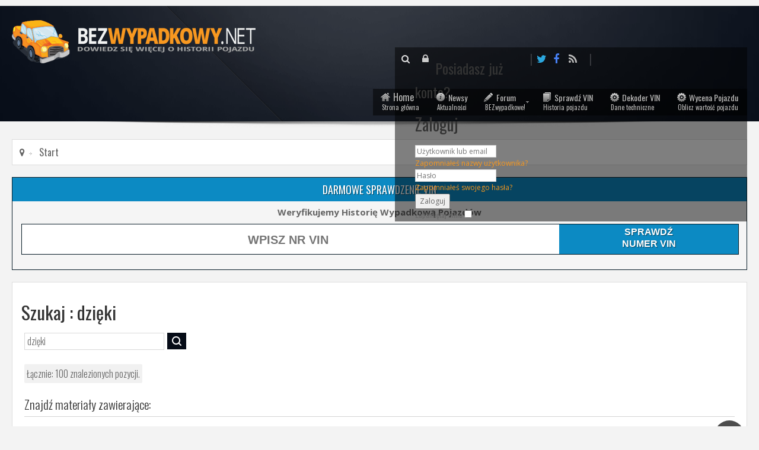

--- FILE ---
content_type: text/html; charset=utf-8
request_url: https://www.bezwypadkowy.net/component/search/?searchphrase=all&searchword=dzi%C4%99ki
body_size: 15579
content:
<!doctype html>
<html prefix="og: http://ogp.me/ns#" xml:lang="pl-pl" lang="pl-pl" >
<head>
		<meta name="viewport" content="width=device-width, initial-scale=1.0">
    <base href="https://www.bezwypadkowy.net/component/search/" />
	<meta http-equiv="content-type" content="text/html; charset=utf-8" />
	<meta name="keywords" content="tag,tematy,przeczytaj,dzięki" />
	<meta name="rights" content="Bezwypadkowy.net" />
		<meta name="description" content="Znalezione tematy dla hasła: dzięki" />
	<title>dzięki</title>
	<link href="/templates/jf_corporate/favicon.ico" rel="shortcut icon" type="image/vnd.microsoft.icon" />
	<link href="https://www.bezwypadkowy.net/component/search/?searchphrase=all&amp;searchword=dzięki&amp;format=opensearch" rel="search" title="Szukaj Bezwypadkowy.NET" type="application/opensearchdescription+xml" />
	<link href="/media/jui/css/chosen.css?222054a9d670e8a38a43d6b1faf4982c" rel="stylesheet" type="text/css" />
	<link href="https://www.bezwypadkowy.net/templates/jf_corporate/features/jf_prettyphoto/css/prettyPhoto.min.css" rel="stylesheet" type="text/css" />
	<link href="https://www.bezwypadkowy.net/templates/jf_corporate/features/jf_gridnav/css/gridnav.min.css" rel="stylesheet" type="text/css" />
	<link href="/templates/jf_corporate/css-compiled/jf_menu.css" rel="stylesheet" type="text/css" />
	<link href="/libraries/gantry/css/grid-responsive.css" rel="stylesheet" type="text/css" />
	<link href="/templates/jf_corporate/css-compiled/master.css" rel="stylesheet" type="text/css" />
	<link href="/templates/jf_corporate/css-compiled/jf_custom_style-7e20cba165196110e128a6d6bd24bddf.css" rel="stylesheet" type="text/css" />
	<link href="/templates/jf_corporate/css-compiled/jf_custom_kunena_style-29335af569daa2f5de9accd0c3186e9a.css" rel="stylesheet" type="text/css" />
	<link href="/templates/jf_corporate/css-compiled/mediaqueries.css" rel="stylesheet" type="text/css" />
	<link href="//fonts.googleapis.com/css?family=Oswald:400,300,700|Open+Sans:400italic,700italic,700,400&subset=latin,latin-ext" rel="stylesheet" type="text/css" />
	<link href="//maxcdn.bootstrapcdn.com/font-awesome/4.3.0/css/font-awesome.min.css" rel="stylesheet" type="text/css" />
	<link href="/templates/jf_corporate/css-compiled/jf_typo_00_base.css" rel="stylesheet" type="text/css" />
	<link href="/templates/jf_corporate/css-compiled/jf_typo_01_core.css" rel="stylesheet" type="text/css" />
	<link href="/templates/jf_corporate/css-compiled/jf_typo_02_accordions.css" rel="stylesheet" type="text/css" />
	<link href="/templates/jf_corporate/css-compiled/jf_typo_03_toggles.css" rel="stylesheet" type="text/css" />
	<link href="/templates/jf_corporate/css-compiled/jf_typo_04_pricing_tables.css" rel="stylesheet" type="text/css" />
	<link href="/templates/jf_corporate/css-compiled/jf_typo_05_image_video_frames.css" rel="stylesheet" type="text/css" />
	<link href="/templates/jf_corporate/css-compiled/jf_typo_06_social_icons.css" rel="stylesheet" type="text/css" />
	<link href="/templates/jf_corporate/css-compiled/jf_typo_bs_tooltips_31.css" rel="stylesheet" type="text/css" />
	<link href="/templates/jf_corporate/css/jf_custom.css" rel="stylesheet" type="text/css" />
	<link href="https://www.bezwypadkowy.net/modules/mod_jf_mobilemenu/assets/jf_mm.min.css" rel="stylesheet" type="text/css" />
	<link href="https://www.bezwypadkowy.net/modules/mod_jf_sidebuttons/assets/jf_sb.min.css" rel="stylesheet" type="text/css" />
	<link href="/media/system/css/modal.css?222054a9d670e8a38a43d6b1faf4982c" rel="stylesheet" type="text/css" />
	<link href="/modules/mod_socialconnect/tmpl/compact/css/style.css?v=1.6.1" rel="stylesheet" type="text/css" />
	<link href="/plugins/system/gdpr/assets/css/cookieconsent.min.css" rel="stylesheet" type="text/css" />
	<link href="/plugins/system/gdpr/assets/css/jquery.fancybox.min.css" rel="stylesheet" type="text/css" />
	<style type="text/css">
html,body{font-family:"Open Sans",Arial,Sans-Serif}h1,h2,h3,h4,h5,h6,.jf_typo_title,.jf_typo_code_toggle .trigger,.jf_typo_dropcap,.jf_typo_button,#jf_pricing_table,.default-tipsy-inner,.item-page .tags a,.component-content .pagenav li a,.readon,.readmore,button.validate,#member-profile a,#member-registration a,.formelm-buttons button,.btn-primary,.component-content .pagination,.category-list,select,.component-content #searchForm .inputbox,.component-content .search fieldset legend,label,.component-content .searchintro,.component-content .search-results .result-title,.component-content .search-results .result-category .small,.btn,.component-content .login .control-group input,.component-content .login+div,.component-content #users-profile-core legend,.component-content #users-profile-custom legend,.component-content .profile-edit legend,.component-content .registration legend,.component-content .profile-edit,.component-content .registration,.component-content .remind,.component-content .reset,.component-content .tag-category table.category,.rt-error-content,#rt-offline-body,#rt-offline-body input,#rt-breadcrumbs .breadcrumb a,#rt-breadcrumbs .breadcrumb span,#rt-main ul.menu li a,#login-form,.module-content .search,.gf-menu .item,.gf-menu .item.icon [class^='icon-'],.gf-menu .item.icon [class*= ' icon-'],.gf-menu .item.icon [class^='fa-'],.gf-menu .item.icon [class*= ' fa-'],.component-content .contact,#jf_styleswitcher,.jf_typo_accord .trigger,.jf_typo_toggle .trigger,#jf_login,.tooltip,#jf_search,.jf_showcase,.jf_tj_container,.jf_recent_posts .date,.jf_image_block,.jf_sidebuttons{font-family:Oswald,sans-serif}ul.jf_fa{list-style:none;margin:0;padding:0}ul.jf_fa li{position:relative;line-height:25px;padding:0;margin:0;color:inherit;border:0;background:0;text-shadow:none;-webkit-border-radius:0;-moz-border-radius:0;border-radius:0}ul.jf_fa li i{color:#222;font-size:14px;width:17px;display:inline-block;text-align:center}ul.jf_fa,ul.jf_fa li{padding-left:0}
@media(max-width:1024px){.jf_mm_trigger,#jf_mm_menu{display:block}}
			.jf_mm_trigger{background-color:#4a5052;color:#f5f5f5}
			.jf_mm_wrapper .levelHolderClass,.jf_mm_wrapper .jf_mm_inactive{background-color:#4a5052}
			.jf_mm_wrapper li{background-color:#4a5052}
			.jf_mm_wrapper li:hover{background-color:#434749}
			.jf_mm_wrapper .backItemClass{background-color:#444444}
			.jf_mm_wrapper .backItemClass:hover{background-color:#333333}
			.jf_mm_wrapper li,.jf_mm_wrapper li:last-child,.jf_mm_wrapper .backItemClass{border-color:#5a5e5f}
			.jf_mm_wrapper h2{color:#888888}
			.jf_mm_wrapper a,.jf_mm_wrapper a:hover{color:#eeeeee}
			.jf_mm_wrapper .ltr,.jf_mm_wrapper .rtl{-webkit-box-shadow:5px 0 5px -5px #202020;-moz-box-shadow:5px 0 5px -5px #202020;box-shadow:5px 0 5px -5px #202020;}
.jf_sidebuttons li a {
height:20px !important;
}
div.cc-window, span.cc-cookie-settings-toggler{font-size:10px}div.cc-revoke{font-size:16px}div.cc-settings-label,span.cc-cookie-settings-toggle{font-size:8px}div.cc-window.cc-banner{padding:2em 1.8em}div.cc-window.cc-floating{padding:4em 1.8em}
	</style>
	<script type="application/json" class="joomla-script-options new">{"csrf.token":"82c288f44da34dc91776e75aac6fb799","system.paths":{"root":"","base":""}}</script>
	<script src="https://ajax.googleapis.com/ajax/libs/jquery/1.11.1/jquery.min.js" type="text/javascript"></script>
	<script src="/plugins/system/jqueryeasy/jquerynoconflict.js" type="text/javascript"></script>
	<script src="/media/system/js/mootools-core.js?222054a9d670e8a38a43d6b1faf4982c" type="text/javascript"></script>
	<script src="/media/system/js/core.js?222054a9d670e8a38a43d6b1faf4982c" type="text/javascript"></script>
	<script src="/media/system/js/mootools-more.js?222054a9d670e8a38a43d6b1faf4982c" type="text/javascript"></script>
	<script src="/media/jui/js/chosen.jquery.min.js?222054a9d670e8a38a43d6b1faf4982c" type="text/javascript"></script>
	<script src="/media/jui/js/bootstrap.min.js?222054a9d670e8a38a43d6b1faf4982c" type="text/javascript"></script>
	<script src="https://www.bezwypadkowy.net/templates/jf_corporate/features/jf_prettyphoto/jquery.prettyPhoto.min.js" type="text/javascript"></script>
	<script src="https://www.bezwypadkowy.net/templates/jf_corporate/features/jf_gridnav/js/jquery.mousewheel.js" type="text/javascript"></script>
	<script src="https://www.bezwypadkowy.net/templates/jf_corporate/features/jf_gridnav/js/jquery.gridnav_jf.js" type="text/javascript"></script>
	<script src="https://www.bezwypadkowy.net/templates/jf_corporate/js/jf/jf_typo_bs_tooltips_v31.min.js" type="text/javascript"></script>
	<script src="https://www.bezwypadkowy.net/templates/jf_corporate/js/jf/jquery.easing.min.js" type="text/javascript"></script>
	<script src="https://www.bezwypadkowy.net/templates/jf_corporate/js/jf/jf.min.js" type="text/javascript"></script>
	<script src="/libraries/gantry/js/browser-engines.js" type="text/javascript"></script>
	<script src="/templates/jf_corporate/js/rokmediaqueries.js" type="text/javascript"></script>
	<script src="/modules/mod_roknavmenu/themes/default/js/rokmediaqueries.js" type="text/javascript"></script>
	<script src="/modules/mod_roknavmenu/themes/default/js/responsive.js" type="text/javascript"></script>
	<script src="/modules/mod_roknavmenu/themes/default/js/responsive-selectbox.js" type="text/javascript"></script>
	<script src="https://www.bezwypadkowy.net/modules/mod_jf_mobilemenu/assets/jquery.jf_multilevelpushmenu.min.js" type="text/javascript"></script>
	<script src="https://www.bezwypadkowy.net/modules/mod_jf_mobilemenu/assets/jf_mm.min.js" type="text/javascript"></script>
	<script src="/media/system/js/modal.js?222054a9d670e8a38a43d6b1faf4982c" type="text/javascript"></script>
	<script src="/components/com_socialconnect/js/socialconnect.js?v=1.6.1" type="text/javascript"></script>
	<script src="/plugins/system/gdpr/assets/js/jquery.fancybox.min.js" type="text/javascript" defer="defer"></script>
	<script src="/plugins/system/gdpr/assets/js/cookieconsent.min.js" type="text/javascript" defer="defer"></script>
	<script src="/plugins/system/gdpr/assets/js/init.js" type="text/javascript" defer="defer"></script>
	<script type="text/javascript">
	jQuery(function ($) {
		initChosen();
		$("body").on("subform-row-add", initChosen);
		function initChosen(event, container)
		{
			container = container || document;
			$(container).find("select").chosen({"disable_search_threshold":10,"search_contains":true,"allow_single_deselect":true,"placeholder_text_multiple":"Type or select some options","placeholder_text_single":"Wybierz jak\u0105\u015b opcj\u0119","no_results_text":"Nie ma pasuj\u0105cych wynik\u00f3w"});
		}
	});
jQuery(function($){ initTooltips(); $("body").on("subform-row-add", initTooltips); function initTooltips (event, container) { container = container || document;$(container).find(".hasTooltip").tooltip({"html": true,"container": "body"});} });
				jQuery(document).ready(function($){
					$("a[rel^='prettyPhoto']").prettyPhoto({
						theme: "pp_default", /* pp_default / light_rounded / dark_rounded / light_square / dark_square / facebook */
						opacity: 0.8/* turned on share mode */
					});
					$("a[rel^='prettyPhoto\[pp_gal_slide\]']").prettyPhoto({
						theme: "pp_default", /* pp_default / light_rounded / dark_rounded / light_square / dark_square / facebook */
						autoplay_slideshow: true,
						slideshow: 5000,
						opacity: 0.8/* turned on share mode */
					});
				});
					jQuery(document).ready(function($){
						function showJFScrollTop() {
							if ($(window).scrollTop() > 350 && $("#jf_scrolltop").data("positioned") == "false") {
								$("#jf_scrolltop").animate({"bottom":"20px"}).data("positioned", "true");
							} else if ($(window).scrollTop() <= 350 && $("#jf_scrolltop").data("positioned") == "true") {
								$("#jf_scrolltop").animate({"bottom":"-40px"}).data("positioned","false");
							}
						}
						$(window).scroll(showJFScrollTop);
						$("#jf_scrolltop").data("positioned","false");
						$("#jf_scrolltop").click(function(){
							$("html,body").animate({scrollTop:0},500);
							return false;
						});
					});
				(function($){
					$.fn.jf_tj = function(options){
						// This is the easiest way to have default options.
						var settings = $.extend({
							jf_tj_container		: "jf_tj_container",
							jf_VALUE_rows		: 2,
							jf_VALUE_anim		: "disperse",
							jf_VALUE_speed		: 400,
							jf_VALUE_factor		: 50,
							jf_VALUE_reverse	: false
						}, options);
						return this.each(function() {   
							// GLOBAL VARIABLES
								var jf_tj					= $(this);
								var jf_tj_feature_wrapper	= $("#"+settings.jf_tj_container+"").parent(),
								tj_OG_HTML 				= jf_tj_feature_wrapper.html();
								$("#"+settings.jf_tj_container+"").gridnav({
									rows : settings.jf_VALUE_rows,
									type : {
										mode		: settings.jf_VALUE_anim,
										speed		: settings.jf_VALUE_speed,
										factor		: settings.jf_VALUE_factor,
										reverse		: settings.jf_VALUE_reverse
									}
								});
								var tj_Win_Resize_count = 0;
								$(window).resize(function(){
									// COUNT EACH RESIZE
										tj_Win_Resize_count++;
									// Removed slider
										$("#"+settings.jf_tj_container+"").remove();
									// Replaced wrapper with fresh HTNML
										jf_tj_feature_wrapper.html(tj_OG_HTML);
									// find itself slider
										var find_new_tj		= $("div[id*=\""+settings.jf_tj_container+"\"]");
									// replace this original code with unique ID
										find_new_tj.attr("id",""+settings.jf_tj_container+"-"+tj_Win_Resize_count);
									// CALL NEW SLIDE
										$("#"+settings.jf_tj_container+"-"+tj_Win_Resize_count).gridnav({
											rows : settings.jf_VALUE_rows,
											type : {
												mode		: settings.jf_VALUE_anim,
												speed		: settings.jf_VALUE_speed,
												factor		: settings.jf_VALUE_factor,
												reverse		: settings.jf_VALUE_reverse
											}
										});
										// alert("done");
									// alert(tj_OG_HTML);
									// alert(tj_Win_Resize_count);
								});
						});
					};
				}(jQuery));
				(function($){$(window).load(function(){
					$("#jf_tj_container_def").jf_tj({
						jf_tj_container		: "jf_tj_container_def",
						jf_VALUE_rows		: 2,
						jf_VALUE_anim		: "def",
						jf_VALUE_speed		: 400,
						jf_VALUE_reverse	: false
					});
					$("#jf_tj_container_fade").jf_tj({
						jf_tj_container		: "jf_tj_container_fade",
						jf_VALUE_rows		: 2,
						jf_VALUE_anim		: "fade",
						jf_VALUE_speed		: 400,
						jf_VALUE_reverse	: false
					});
					$("#jf_tj_container_seqfade").jf_tj({
						jf_tj_container		: "jf_tj_container_seqfade",
						jf_VALUE_rows		: 2,
						jf_VALUE_anim		: "seqfade",
						jf_VALUE_speed		: 400,
						jf_VALUE_factor		: 100,			// for seqfade, sequpdown, rows
						jf_VALUE_reverse	: false
					});
					$("#jf_tj_container_updown").jf_tj({
						jf_tj_container		: "jf_tj_container_updown",
						jf_VALUE_rows		: 2,
						jf_VALUE_anim		: "updown",
						jf_VALUE_speed		: 400,
						jf_VALUE_reverse	: false
					});
					$("#jf_tj_container_sequpdown").jf_tj({
						jf_tj_container		: "jf_tj_container_sequpdown",
						jf_VALUE_rows		: 2,
						jf_VALUE_anim		: "sequpdown",
						jf_VALUE_speed		: 400,
						jf_VALUE_factor		: 100,			// for seqfade, sequpdown, rows
						jf_VALUE_reverse	: false
					});
					$("#jf_tj_container_showhide").jf_tj({
						jf_tj_container		: "jf_tj_container_showhide",
						jf_VALUE_rows		: 2,
						jf_VALUE_anim		: "showhide",
						jf_VALUE_speed		: 400,
						jf_VALUE_reverse	: false
					});
					$("#jf_tj_container_disperse").jf_tj({
						jf_tj_container		: "jf_tj_container_disperse",
						jf_VALUE_rows		: 2,
						jf_VALUE_anim		: "disperse",
						jf_VALUE_speed		: 400,
						jf_VALUE_reverse	: false
					});
					$("#jf_tj_container_rows").jf_tj({
						jf_tj_container		: "jf_tj_container_rows",
						jf_VALUE_rows		: 2,
						jf_VALUE_anim		: "rows",
						jf_VALUE_speed		: 400,
						jf_VALUE_factor		: 150,			// for seqfade, sequpdown, rows
						jf_VALUE_reverse	: false
					});
				})})(jQuery);
					jQuery(document).ready(function($){
						// Set default open/close settings
						$(".jf_typo_accord .trigger:first").addClass("active").next().show(); //Add "active" class to first trigger, then show/open the immediate next containe
						// On Click
						$(".jf_typo_accord .trigger").click(function(){
							if( $(this).next().is(":hidden") ) { //If immediate next container is closed...
								$(".jf_typo_accord .trigger").removeClass("active").next().slideUp("fast"); //Remove all .active classes and slide up the immediate next container
								$(this).toggleClass("active").next().slideDown("fast"); //Add .active class to clicked trigger and slide down the immediate next container
							}
							return false; //Prevent the browser jump to the link anchor
						});
					});
					jQuery(document).ready(function($){
						$(".jf_typo_toggle .trigger").click(function(){
							$(this).toggleClass("active").next().slideToggle("fast");
						});
					});
					jQuery(document).ready(function($){
						$("[data-toggle='tooltip']").tooltip({container:"body"});
					});
				var jf_mm_icons = [ 
					{itemID:"-"+"",fa_icon:"",img:"",style:""}
				];
				jQuery(document).ready(function($){$("#jf_mm_menu").jf_mm_menu()});
var jf_mm_direction = "ltr";
		jQuery(function($) {
			SqueezeBox.initialize({});
			initSqueezeBox();
			$(document).on('subform-row-add', initSqueezeBox);
			function initSqueezeBox(event, container)
			{
				SqueezeBox.assign($(container || document).find('a.modal').get(), {
					parse: 'rel'
				});
			}
		});
		window.jModalClose = function () {
			SqueezeBox.close();
		};
		// Add extra modal close functionality for tinyMCE-based editors
		document.onreadystatechange = function () {
			if (document.readyState == 'interactive' && typeof tinyMCE != 'undefined' && tinyMCE)
			{
				if (typeof window.jModalClose_no_tinyMCE === 'undefined')
				{
					window.jModalClose_no_tinyMCE = typeof(jModalClose) == 'function'  ?  jModalClose  :  false;
					jModalClose = function () {
						if (window.jModalClose_no_tinyMCE) window.jModalClose_no_tinyMCE.apply(this, arguments);
						tinyMCE.activeEditor.windowManager.close();
					};
				}
				if (typeof window.SqueezeBoxClose_no_tinyMCE === 'undefined')
				{
					if (typeof(SqueezeBox) == 'undefined')  SqueezeBox = {};
					window.SqueezeBoxClose_no_tinyMCE = typeof(SqueezeBox.close) == 'function'  ?  SqueezeBox.close  :  false;
					SqueezeBox.close = function () {
						if (window.SqueezeBoxClose_no_tinyMCE)  window.SqueezeBoxClose_no_tinyMCE.apply(this, arguments);
						tinyMCE.activeEditor.windowManager.close();
					};
				}
			}
		};
var gdprConfigurationOptions = { complianceType: 'info',
																	  		  blockJoomlaSessionCookie: 1,
																			  blockExternalCookiesDomains: 0,
																			  allowedCookies: '',
																			  blockCookieDefine: 1,
																			  autoAcceptOnNextPage: 0,
																			  revokable: 1,
																			  lawByCountry: 0,
																			  checkboxLawByCountry: 0,
																			  dismissOnScroll: 0,
																			  dismissOnTimeout: 0,
																			  containerSelector: 'body',
																			  hideOnMobileDevices: 0,
																			  defaultClosedToolbar: 0,
																			  toolbarLayout: 'basic',
																			  toolbarTheme: 'block',
																			  revocableToolbarTheme: 'basic',
																			  toolbarPosition: 'bottom',
																			  revokePosition: 'revoke-top',
																			  toolbarPositionmentType: 1,
																			  popupBackground: '#000000',
																			  popupText: '#c3c3c3',
																			  popupLink: '#ffffff',
																			  buttonBackground: '#ffffff',
																			  buttonBorder: '#ffffff',
																			  buttonText: '#000000',
																			  highlightOpacity: '90',
																			  highlightBackground: '#333333',
																			  highlightBorder: '#ffffff',
																			  highlightText: '#ffffff',
																			  highlightDismissBackground: '#333333',
																		  	  highlightDismissBorder: '#ffffff',
																		 	  highlightDismissText: '#ffffff',
																			  hideRevokableButton: 0,
																			  hideRevokableButtonOnscroll: 0,
																			  customRevokableButton: 0,
																			  headerText: 'Cookies used on the website!',
																			  messageText: 'Administratorem Twoich danych jest VIN-Info Sp. z o.o. (ul. Modelarska 18, 40-142 Katowice, Polska, pomoc@vin-info.pl). Możemy przetwarzać Twoje dane (adres IP, dane o przeglądarce i systemie operacyjnym oraz przybliżona lokalizacja): - na podstawie naszych prawnie uzasadnionych interesów do celów statystycznych i zarządzania stroną, przez okres do zakończenia analizy statystyk, nie dłużej niż przez 3 lata od roku, w którym uzyskano dane; - na podstawie naszych prawnie uzasadnionych interesów w celu marketingu bezpośredniego usług własnych, przez okres funkcjonowania strony lub do wycofania zgody. Współpracujemy z: firmami marketingowymi, wyszukiwarkami internetowymi, portalami społecznościowymi, firmami udostępniającymi narzędzia do badań statystycznych i obsługi portali społecznościowych, firmami hostingowymi, którym możemy przekazywać te dane (odbiorcy danych). Dane mogą być przekazywane poza UE, jedynie do Państw lub podmiotów zatwierdzonych prawem UE. Udostępnienie nam danych nie jest obowiązkowe, jednak bez ich podania strona może nie funkcjonować prawidłowo. Masz prawo dostępu do danych dotyczących Twojej osoby, ich sprostowania, usunięcia lub ograniczenia przetwarzania, wniesienia sprzeciwu wobec przetwarzania, a także ich przeniesienia. Możesz w dowolnym momencie cofnąć udzieloną zgodę na przetwarzanie, bez wpływu na zgodność z prawem przetwarzania dokonanego na podstawie zgody przed jej cofnięciem. Masz prawo skargi do Prezesa Urzędu Ochrony Danych Osobowych w Polsce lub jego odpowiednika w innym państwie UE. Strona może używać plików cookies i innych podobnych technologii we wspomnianych celach. Zgoda na ich używanie wyrażana jest za pośrednictwem ustawień wybranych przez Ciebie w przeglądarce. Więcej informacji o zasadach przetwarzania przez nas danych i ustawieniach przeglądarki znajduje się w ',
																			  denyMessageEnabled: 0, 
																			  denyMessage: 'You have declined cookies, to ensure the best experience on this website please consent the cookie usage.',
																			  placeholderBlockedResources: 0, 
																	  		  placeholderBlockedResourcesText: 'You must accept cookies and reload the page to view this content',
																			  dismissText: 'Zrozumiałem!',
																			  allowText: 'Akceptuję',
																			  denyText: 'Nie akceptuję',
																			  cookiePolicyLinkText: 'Klauzula informacyjna',
																			  cookiePolicyLink: 'https://www.bezwypadkowy.net/regulamin-serwisu-oraz-polityka-prywatnosci-i-cookies',
																			  cookiePolicyRevocableTabText: 'Klauzula informacyjna',
																			  privacyPolicyLinkText: 'Polityka prywatności',
																			  privacyPolicyLink: 'https://www.bezwypadkowy.net/regulamin-serwisu-oraz-polityka-prywatnosci-i-cookies',
																			  toggleCookieSettings: 0,
																	  		  toggleCookieSettingsText: '<span class="cc-cookie-settings-toggle">Settings <span class="cc-cookie-settings-toggler">&#x25EE;</span></span>',
																			  showLinks: 1,
																			  blankLinks: '_blank',
																			  autoOpenPrivacyPolicy: 0,
																			  openAlwaysDeclined: 1,
																			  cookieSettingsLabel: 'Cookie settings:',
															  				  cookieSettingsDesc: 'Choose which kind of cookies you want to disable by clicking on the checkboxes. Click on a category name for more informations about used cookies.',
																			  cookieCategory1Enable: 0,
																			  cookieCategory1Name: 'Necessary',
																			  cookieCategory1Locked: 0,
																			  cookieCategory2Enable: 0,
																			  cookieCategory2Name: 'Preferences',
																			  cookieCategory2Locked: 0,
																			  cookieCategory3Enable: 0,
																			  cookieCategory3Name: 'Statistics',
																			  cookieCategory3Locked: 0,
																			  cookieCategory4Enable: 0,
																			  cookieCategory4Name: 'Marketing',
																			  cookieCategory4Locked: 0,
																			  debugMode: 0
																		};var gdpr_ajax_livesite='https://www.bezwypadkowy.net/';var gdpr_enable_log_cookie_consent=1;var gdprFancyboxWidth=700;var gdprFancyboxHeight=800;var gdprCloseText='Close';var gdprUseFancyboxLinks=1;
	</script>
<!-- Global site tag (gtag.js) - Google Analytics -->
<script async src="https://www.googletagmanager.com/gtag/js?id=UA-725369-4"></script>
<script>
  window.dataLayer = window.dataLayer || [];
  function gtag(){dataLayer.push(arguments);}
  gtag('js', new Date());
  gtag('config', 'UA-725369-4');
</script>  
<script>
var trackOutboundLink = function(url) {
  gtag('event', 'click', {
    'event_category': 'outbound',
    'event_label': url,
    'transport_type': 'beacon',
    'event_callback': function(){
    window.open( url,  '_blank' );
    }
  });
}
</script>
</head>
<body  class="menu-type-dropdownmenu menu-dropdownmenu-position-header-b layout-mode-responsive logo-type-gantry col12">
				<header id="rt-top-surround">
			<div id="rt-header">
				<div class="rt-container">
					<div class="rt-grid-5 rt-alpha">
            <div class="rt-block logo-block">
            <a href="/" id="rt-logo"></a>
        </div>
</div>
<div class="rt-grid-7 rt-omega">
    	<div class="rt-block menu-block">
		<div class="gf-menu-device-container responsive-type-selectbox"></div>
<ul class="gf-menu l1 " >
                    <li class="item101" >
            <a class="item image icon subtext" href="/"  >
                                    <img class="menu-image" src="/templates/jf_corporate/images/icons/icon-home.png" alt="icon-home.png" />
                                <i class="fa fa-pushpin">Home</i><em>Strona główna</em>                            </a>
                    </li>
                            <li class="item154" >
            <a class="item image subtext" href="/newsy"  >
                                    <img class="menu-image" src="/templates/jf_corporate/images/icons/icon-info.png" alt="icon-info.png" />
                                Newsy<em>Aktualności</em>                            </a>
                    </li>
                            <li class="item192 parent" >
            <a class="item image subtext" href="/forum"  >
                                    <img class="menu-image" src="/templates/jf_corporate/images/icons/icon-write.png" alt="icon-write.png" />
                                Forum<em>BEZwypadkowe!</em>                                <span class="border-fixer"></span>
                            </a>
                                    <div class="dropdown columns-1 " style="width:180px;">
                                                <div class="column col1"  style="width:180px;">
                            <ul class="l2">
                                                                                                                    <li class="item227" >
            <a class="item" href="/forum/kategorie"  >
                                Kategorie                            </a>
                    </li>
                                                                                                                                                                <li class="item228" >
            <a class="item" href="/forum/ostatnie"  >
                                Ostatnie tematy                            </a>
                    </li>
                                                                                                                                                                <li class="item229" >
            <a class="item" href="/forum/bez-odpowiedzi"  >
                                Tematy bez odpowiedzi                            </a>
                    </li>
                                                                                                        </ul>
                        </div>
                                            </div>
                                    </li>
                            <li class="item233" >
            <a class="item image subtext" href="https://www.automo.pl/partnerid=16727607"  >
                                    <img class="menu-image" src="/templates/jf_corporate/images/icons/icon-docs.png" alt="icon-docs.png" />
                                Sprawdź VIN<em>Historia pojazdu</em>                            </a>
                    </li>
                            <li class="item234" >
            <a class="item image subtext" href="https://vindecoder.pl/pl"  >
                                    <img class="menu-image" src="/templates/jf_corporate/images/icons/icon-crank.png" alt="icon-crank.png" />
                                Dekoder VIN<em>Dane techniczne</em>                            </a>
                    </li>
                            <li class="item354" >
            <a class="item image subtext" href="https://vinvaluation.com/"  >
                                    <img class="menu-image" src="/templates/jf_corporate/images/icons/icon-crank.png" alt="icon-crank.png" />
                                Wycena Pojazdu<em>Oblicz wartość pojazdu</em>                            </a>
                    </li>
            </ul>		<div class="clear"></div>
	</div>
           <div class="rt-block ">
           	<div class="module-surround">
	           		                	<div class="module-content">
	                		<!-- BEGIN: Custom advanced (www.pluginaria.com) -->
<!-- END: Custom advanced (www.pluginaria.com) -->
	                	</div>
                	</div>
           </div>
</div>
					<div id="jf_undermenu" class="rt-grid">
						<div class="rt-block">
							<div class="jf_undermenu_cont">
															<div id="jf_sharebox">
											<!-- BEGIN: Custom advanced (www.pluginaria.com) -->
<div id="fb-root"></div>
<script>(function(d, s, id) {
  var js, fjs = d.getElementsByTagName(s)[0];
  if (d.getElementById(id)) return;
  js = d.createElement(s); js.id = id;
  js.src = "//connect.facebook.net/pl_PL/sdk.js#xfbml=1&version=v2.3&appId=445228718973390";
  fjs.parentNode.insertBefore(js, fjs);
}(document, 'script', 'facebook-jssdk'));</script>
<ul class="jf_sharebox jf_fa schidexs">
<li class="schide"><span class="line">|</span></li>
<li class="schide"><a class="tw" title="Odwiedź nasz profil na Twitterze" href="https://twitter.com/bezwypadkowynet" data-toggle="tooltip" data-placement="bottom" target="_blank"><i class="fa fa-twitter" style="color: #2ba7de !important;"> </i></a></li>
<li class="schide"><a class="fb" title="Znajdź nas na Facebook" href="https://www.facebook.com/bezwypadkowy.net" data-toggle="tooltip" data-placement="bottom" target="_blank"><i class="fa fa-facebook" style="color: #4780F4 !important;"> </i></a></li>
<li class="schide"><a title="Subskrybuj nasz kanał RSS" href="http://new.bezwypadkowy.net/forum/topics/mode-topics?format=feed" data-toggle="tooltip" data-placement="bottom" target="_blank"><i class="fa fa-rss"> </i></a></li>
<li><span class="line">|</span></li>
<li><div class="fb-like" data-href="https://www.facebook.com/bezwypadkowy.net" data-layout="button_count" data-action="like" data-show-faces="false" data-share="false"></div></li>
</ul>
<!-- END: Custom advanced (www.pluginaria.com) -->
								</div>
<div id="modSocialConnectCompact" class="socialConnectCompactLayout socialConnectNoServices modSocialConnect">
<button class="jf_modal_trigger socialConnectToggler" data-toggle="tooltip" data-placement="bottom" title="" data-original-title="Zaloguj się do serwisu.">
  <i class="fa fa-lock"></i></button>
	<div class="socialConnectSignInBlockContainer socialConnectModal socialConnectRight">
		<div class="socialConnectClearFix">
			<div class="socialConnectSignInBlock">
				<div class="socialConnectInnerBlock">
					<h3 class="socialConnectSubHeading">Posiadasz już konto?</h3>
					<h2 class="socialConnectHeading">Zaloguj</h2>
					<form action="/component/search/" method="post">
						<div class="socialConnectRow">
							<input placeholder="Użytkownik lub email" class="socialConnectInput" type="text" name="username" />
							<div class="socialConnectClearFix">
								<a class="socialConnectLink" href="/przypomnij-nazwe-uzytkownika">Zapomniałeś nazwy użytkownika?</a>
							</div>
						</div>
						<div class="socialConnectRow">
							<input placeholder="Hasło" class="socialConnectInput modSocialConnectPassword" type="password" name="password" />
							<div class="socialConnectClearFix">
								<a class="socialConnectLink" href="/reset-hasla-uzytkownika">Zapomniałeś swojego hasła?</a>
							</div>
						</div>
						<button class="socialConnectButton socialConnectSignInButton socialConnectClearFix" type="submit">
							<i></i>
							<span>Zaloguj</span>
						</button>
												<div class="socialConnectRememberBlock">
							<label class="socialConnectLabel" for="modSocialConnectCompactRemember">Zapamiętaj mnie</label>
							<input id="modSocialConnectCompactRemember" type="checkbox" name="remember" value="yes" />
						</div>
												<input type="hidden" name="option" value="com_users" />
						<input type="hidden" name="task" value="user.login" />
						<input type="hidden" name="return" value="L2ZvcnVtL3Byb2ZpbA==" />
						<input type="hidden" name="82c288f44da34dc91776e75aac6fb799" value="1" />					</form>
				</div>
			</div>
		</div>
			</div>
</div>	
															<div id="jf_search">
									<div class="jf_search_button" data-toggle="tooltip" data-placement="bottom" title="Search">
										<i class="fa fa-search"></i>
									</div>
									<div class="jf_search_button_close" data-toggle="tooltip" data-placement="bottom" title="Close">
										<i class="fa fa-times"></i>
									</div>
									<div class="jf_search_content">
												<form action="/component/search/" method="post">
	<div class="search">
		<input name="searchword" id="mod-search-searchword" maxlength="200"  class="inputbox" type="text" size="20" value="Szukaj..."  onblur="if (this.value=='') this.value='Szukaj...';" onfocus="if (this.value=='Szukaj...') this.value='';" /><span class="jf_sample_search_btn"><button type="image" value="Szukaj" onclick="this.form.searchword.focus();"><i class="fa fa-search"></i></button></span>	<input type="hidden" name="task" value="search" />
	<input type="hidden" name="option" value="com_search" />
	<input type="hidden" name="Itemid" value="" />
	</div>
</form>
									</div>
								</div>
														<div class="clear"></div>
							</div>
						</div>
					</div>
					<div class="clear"></div>
				</div>
			</div>
					</header>
	<div id="rt-transition">
		<div id="rt-mainbody-surround">
						<div id="rt-breadcrumbs">
				<div class="rt-container">
					<div class="rt-grid">
						<div class="rt-block">
<ul class="breadcrumb">
	<li class="jf_bread_marker"><i class="fa fa-map-marker"></i></li><li class="active"><span class="divider"></span></li><li class="active"><span>Start</span></li></ul>
							<div class="clear"></div>
						</div>
					</div>
				</div>
			</div>
						<div id="rt-showcase">
				<div class="rt-showcase-pattern">
					<div class="rt-container">
												<div class="clear"></div>
					</div>
				</div>
			</div>
						<div id="rt-utility">
				<div class="rt-container">
					<div class="rt-grid-12 rt-alpha rt-omega">
               <div class="rt-block ">
           	<div class="module-surround">
	           		                	<div class="module-content">
	                		<!-- BEGIN: Custom advanced (www.pluginaria.com) -->
<link itemprop="manifest" href="/manifest.json" />
<script>
    (function(h,o,t,j,a,r){
        h.hj=h.hj||function(){(h.hj.q=h.hj.q||[]).push(arguments)};
        h._hjSettings={hjid:264749,hjsv:5};
        a=o.getElementsByTagName('head')[0];
        r=o.createElement('script');r.async=1;
        r.src=t+h._hjSettings.hjid+j+h._hjSettings.hjsv;
        a.appendChild(r);
    })(window,document,'//static.hotjar.com/c/hotjar-','.js?sv=');
</script>
<!-- END: Custom advanced (www.pluginaria.com) -->
	                	</div>
                	</div>
           </div>
	           <div class="rt-block ">
           	<div class="module-surround">
	           		                	<div class="module-content">
	                		<!-- BEGIN: Custom advanced (www.pluginaria.com) -->
<style>
#rt-utility .rt-container {
    padding: 0;
}
.rt-block {
    padding-top: 0;
    padding-bottom: 0;
}
@import
	url(https://fonts.googleapis.com/css?family=Open+Sans:400,700|Open+Sans+Condensed:700&subset=latin-ext,latin)
	;
#widget-box {
	width: 100%;
	margin-left: auto;
	margin-right: auto;
	font-family: 'Open Sans', sans-serif;
}
#widget-box #widget-middle {
	height: 155px;
	margin-left: auto;
	margin-right: auto;
	border: 1px solid #061b26;
	background-color: #f5f5f5;
	position: relative;
}
#widget-box #widget-middle h2 {
	text-align: center;
	text-transform: uppercase;
	font-size: 18px;
	margin: 0;
	padding-top: 0px;
	padding-bottom: 0px;
	display: block;
	background-color: #0c8ac3;
	width: 100%;
	color: #fff;
	text-shadow: 1px 1px 1px rgba(0, 0, 0, 0.5);
}
#widget-box #widget-middle p {
    margin: 8px;
    text-align: center;
    font-size: 15px;
}
#widget-box #widget-middle .modal-vi p {
	color: #061b26;
	font-family: 'Open Sans', sans-serif;
	text-transform: initial;
	font-weight: initial;
	text-align: left;
	font-size: 14px;
	line-height: 200%;
}
#widget-box #widget-middle #widget-input {
	font-family: 'Open Sans Condensed', sans-serif;
	font-weight: 700;
	display: block;
	width: 100%;
	height: 50px;
	background-color: #fff;
	margin-top: 10px;
	border: 1px solid #061b26;
}
#widget-box #widget-middle #widget-input input {
	position: relative;
	background-color: transparent;
	display: inline-block;
	width: 74%;
	height: 50px;
	border: 0;
	top: 0px;
	font-size: 20px;
	text-align: center;
}
#widget-box #widget-middle #widget-input input:focus {
	outline: 0;
}
#widget-box #widget-middle #widget-input a {
	position: relative;
	top: 0;
	float: right;
	display: inline-block;
	font-size: 16px;
	text-align: center;
	padding-top: 3px;
	overflow: hidden;
	background-color: #0c8ac3;
	width: 25%;
	height: 47px;
	color: #fff;
	text-shadow: 1px 1px 1px rgba(0, 0, 0, 0.5);
	text-decoration: none;
}
#widget-box #widget-middle #widget-input a:hover {
	background-color: #CE2020;
}
#widget-box #widget-middle #widget-a {
	position: absolute;
	bottom: 0;
	text-align: center;
	text-transform: uppercase;
	font-size: 12px;
	margin: 0;
	padding-top: 10px;
	padding-bottom: 10px;
	display: block;
	width: 100%;
	color: #0c8ac3;
	background-color: #dddddd;
	font-family: 'Open Sans Condensed', sans-serif;
	font-weight: 700;
}
#widget-box #widget-middle #widget-a a {
	text-decoration: none;
	color: #0c8ac3;
}
#widget-pad {
	padding-left: 15px;
	padding-right: 15px;
}
#widget-box #viinput {
	text-transform: uppercase;
}
#widget-box #vierror {
	margin-top: 3px;
	color: #CE2020;
	text-align: center;
	font-size: 13px;
	font-weight: bold;
	display: block;
}
</style>
	<div id="widget-box">
		<div id="widget-middle">
<h2>Darmowe Sprawdzenie VIN</h2> 
			<p>
				<strong>Weryfikujemy Historię Wypadkową Pojazdów</strong>
			</p>
			<div id="widget-pad">
				<div id="widget-input">
					<input name="text" id="viinput" placeholder="wpisz nr VIN"
						maxlength="17" required="required"><a href="#"
						onclick="vincheck(); return false;">SPRAWDŹ<br>NUMER VIN
					</a>
				</div>
			</div>
			<span id="vierror"></span>
		</div>
	</div>
	<script>
		function hitenter() {
			document.getElementById('viinput').onkeypress = function(e) {
				if (!e)
					e = window.event;
				if (e.keyCode == '13') {
					vincheck();
					return false;
				}
			}
		}
		function clearErr() {
			var errelem = document.getElementById("vierror");
			errelem.innerHTML = "";
		}
		function vincheck() {
			if (document.getElementById('viinput').value.length != 17) {
				var errelem = document.getElementById("vierror");
				errelem.innerHTML = "Numer VIN jest za krótki.";
			} else {
				//window.location = 'http://www.autobaza.pl/partner/id/16727607/vin:'	+ document.getElementById('viinput').value;
				var myWindow = window.open('https://www.autobaza.pl/partner/id/16727607/vin:'	+ document.getElementById('viinput').value, "_blank");
			}
		}		
	</script>
<!-- Revive Adserver Asynchronous JS Tag - Generated with Revive Adserver v5.0.2 -->
<ins data-revive-zoneid="9" data-revive-id="47c654ae62c3f5cbf696b3aff5b02561"></ins>
<script async src="//r.vistats.eu/www/delivery/asyncjs.php"></script><!-- END: Custom advanced (www.pluginaria.com) -->
	                	</div>
                	</div>
           </div>
</div>
					<div class="clear"></div>
				</div>
			</div>
						<div class="rt-container">
<div id="rt-main" class="mb12">
                <div class="rt-container">
                    <div class="rt-grid-12 ">
                                                						<div class="rt-block">
	                        <div id="rt-mainbody">
								<div class="component-content">
<div class="search">
<h1 class="page-title">
			Szukaj		: dzięki</h1>
<form id="searchForm" action="/component/search/" method="post">
	<div class="btn-toolbar">
		<div class="btn-group pull-left">
			<input type="text" name="searchword" placeholder="Poszukiwane słowo:" id="search-searchword" size="30" maxlength="200" value="dzięki" class="inputbox" />
		</div>
		<div class="btn-group pull-left">
			<button name="Search" onclick="this.form.submit()" class="btn hasTooltip" title="Szukaj"><span class="icon-search"></span></button>
		</div>
		<input type="hidden" name="task" value="search" />
		<div class="clearfix"></div>
	</div>
	<div class="searchintro">
				<p><strong>Łącznie: <span class="badge badge-info">100</span> znalezionych pozycji.</strong></p>
			</div>
	<fieldset class="phrases">
		<legend>Znajdź materiały zawierające:		</legend>
			<div class="phrases-box">
			<div class="controls">
	<label for="searchphraseall" id="searchphraseall-lbl" class="radio">
	<input type="radio" name="searchphrase" id="searchphraseall" value="all"  checked="checked"  />Wszystkie słowa
	</label>
	<label for="searchphraseany" id="searchphraseany-lbl" class="radio">
	<input type="radio" name="searchphrase" id="searchphraseany" value="any"  />Dowolne słowo
	</label>
	<label for="searchphraseexact" id="searchphraseexact-lbl" class="radio">
	<input type="radio" name="searchphrase" id="searchphraseexact" value="exact"  />Dokładne&nbsp;wyrażenie
	</label>
</div>
			</div>
			<div class="ordering-box">
			<label for="ordering" class="ordering">
				Kolejność:			</label>
			<select id="ordering" name="ordering" class="inputbox">
	<option value="newest" selected="selected">Najpierw najnowsze</option>
	<option value="oldest">Najpierw najstarsze</option>
	<option value="popular">Najpopularniejsze</option>
	<option value="alpha">Alfabetycznie</option>
	<option value="category">Kategoria</option>
</select>
			</div>
	</fieldset>
			<fieldset class="only">
		<legend>Wyszukaj tylko:</legend>
				<label for="area-kunena" class="checkbox">
			<input type="checkbox" name="areas[]" value="kunena" id="area-kunena"  >
			Forum Kunena		</label>
				<label for="area-content" class="checkbox">
			<input type="checkbox" name="areas[]" value="content" id="area-content"  >
			Artykuły		</label>
				</fieldset>
	<div class="form-limit">
		<label for="limit">
			Pokaż #		</label>
		<select id="limit" name="limit" class="inputbox input-mini" size="1" onchange="this.form.submit()">
	<option value="5">5</option>
	<option value="10">10</option>
	<option value="15">15</option>
	<option value="20" selected="selected">20</option>
	<option value="25">25</option>
	<option value="30">30</option>
	<option value="50">50</option>
	<option value="100">100</option>
	<option value="0">Wszystkie</option>
</select>
	</div>
<p class="counter">
		Strona 1 z 5	</p>
</form>
<dl class="search-results">
	<dt class="result-title">
		1. 					<a href="/forum/124-ocena-auta/59731-volvo-xc70#92303" target="_blank">
				Volvo XC70			</a>
			</dt>
			<dd class="result-category">
			<span class="small">
				(Ocena auta)
			</span>
		</dd>
		<dd class="result-text">
		Witam, 
Może ktoś coś może powiedzieć o tym samochodzie - XC70 
VIN: YV4992BZ0A1091865 
Ogłoszenie: www.otomoto.pl/oferta/volvo-xc-70-volvo-xc-70-ID6E7TcS.html 
<span class="highlight">Dzięki</span>	</dd>
			<dd class="result-created">
			Utworzone: 28 październik 2021		</dd>
		<dt class="result-title">
		2. 					<a href="/forum/79-ocena-auta/59721-ford-mondeo-wf0gxxgbbg8k75818#92264" target="_blank">
				Ford Mondeo WF0GXXGBBG8K75818			</a>
			</dt>
			<dd class="result-category">
			<span class="small">
				(Ocena auta)
			</span>
		</dd>
		<dd class="result-text">
		Proszę o sprawdzenie: 
WF0GXXGBBG8K75818 
www.otomoto.pl/oferta/ford-mondeo-2-0b-1...8tuF.html#9d23f7d0e5 
<span class="highlight">Dzięki</span>	</dd>
			<dd class="result-created">
			Utworzone: 11 październik 2021		</dd>
		<dt class="result-title">
		3. 					<a href="/forum/58-ocena-auta/59710-prosba-o-sprawdzenie-audi-wauzzz8px8a184904#92236" target="_blank">
				prośba o sprawdzenie Audi WAUZZZ8PX8A184			</a>
			</dt>
			<dd class="result-category">
			<span class="small">
				(Ocena auta)
			</span>
		</dd>
		<dd class="result-text">
		..ok <span class="highlight">dzięki</span>, szczegóły są tez na : www.automo.pl......www.vin-strefa.pl.....rankomat.pl......i wielu wielu innych.....	</dd>
			<dd class="result-created">
			Utworzone: 03 październik 2021		</dd>
		<dt class="result-title">
		4. 					<a href="/forum/58-ocena-auta/59710-prosba-o-sprawdzenie-audi-wauzzz8px8a184904#92232" target="_blank">
				prośba o sprawdzenie Audi WAUZZZ8PX8A184			</a>
			</dt>
			<dd class="result-category">
			<span class="small">
				(Ocena auta)
			</span>
		</dd>
		<dd class="result-text">
		<span class="highlight">dzięki</span> za odpowiedź, sorry że nie wstawiłem linka.....postaram się następnym razem o skrupulatność. 
Ale te wypłaty z ubezpieczalni to kiedy były, jakiś przebieg przy tym? 
.....dziwi mnie ten przebieg&#160;...	</dd>
			<dd class="result-created">
			Utworzone: 02 październik 2021		</dd>
		<dt class="result-title">
		5. 					<a href="/forum/61-ocena-auta/59709-prosze-o-sprawdzenie-chrysler-t-c#92227" target="_blank">
				Proszę o sprawdzenie Chrysler T&amp;C			</a>
			</dt>
			<dd class="result-category">
			<span class="small">
				(Ocena auta)
			</span>
		</dd>
		<dd class="result-text">
		Wielkie <span class="highlight">dzięki</span>. 
Niestety masz rację większość to auta porozbijne, i dlatego sprawdzam. Wujek Google większość sam wynajduje, ten wyglądał niegroźnie bo widoczne było jedno zdjęcie tylko ale po twojej&#160;...	</dd>
			<dd class="result-created">
			Utworzone: 01 październik 2021		</dd>
		<dt class="result-title">
		6. 					<a href="/forum/120-ocena-auta/59688-prosze-o-sprawdzenie-forester#92170" target="_blank">
				Proszę o sprawdzenie Forester			</a>
			</dt>
			<dd class="result-category">
			<span class="small">
				(Ocena auta)
			</span>
		</dd>
		<dd class="result-text">
		OK, <span class="highlight">dzięki</span>.	</dd>
			<dd class="result-created">
			Utworzone: 20 wrzesień 2021		</dd>
		<dt class="result-title">
		7. 					<a href="/forum/49-opinie-o-sprzedawcach/59672-krotoski-lodz-ostrzegam-przed-oszustami-z-aso#92133" target="_blank">
				Krotoski Łódź - ostrzegam przed oszustam			</a>
			</dt>
			<dd class="result-category">
			<span class="small">
				(Opinie o sprzedawcach)
			</span>
		</dd>
		<dd class="result-text">
		...&#160;wydania klientowi był całkowicie bezwypadkowy. 
Tylko <span class="highlight">dzięki</span> w/w faktom sprawa ma charakter karny gdyż mamy na papierze udokumentowany zamiar kierunkowy oszustwa i fałszerstwo, w przeciwnym razie był&#160;...	</dd>
			<dd class="result-created">
			Utworzone: 14 wrzesień 2021		</dd>
		<dt class="result-title">
		8. 					<a href="/forum/79-ocena-auta/59676-ford-mondeo-mk4-wf0gxxgbbges32170#92107" target="_blank">
				Ford Mondeo MK4  WF0GXXGBBGES32170			</a>
			</dt>
			<dd class="result-category">
			<span class="small">
				(Ocena auta)
			</span>
		</dd>
		<dd class="result-text">
		<span class="highlight">Dzięki</span> ,a wiesz czy było coś wypłacane za jakieś szkody ?	</dd>
			<dd class="result-created">
			Utworzone: 13 wrzesień 2021		</dd>
		<dt class="result-title">
		9. 					<a href="/forum/49-opinie-o-sprzedawcach/59644-opinia-o-sprzedawcy#92024" target="_blank">
				Opinia o sprzedawcy			</a>
			</dt>
			<dd class="result-category">
			<span class="small">
				(Opinie o sprzedawcach)
			</span>
		</dd>
		<dd class="result-text">
		Cześć jestem nowy na forum. Ktoś ma informacje na temat sprzedawcy MK-Auta z Niemiec z Bogorii Skotnickiej? 
Z góry <span class="highlight">dzięki</span> za pomoc.	</dd>
			<dd class="result-created">
			Utworzone: 28 sierpień 2021		</dd>
		<dt class="result-title">
		10. 					<a href="/forum/122-ocena-auta/59632-toyota-avensis-nr-vin-sb1bg76l60e059267#92008" target="_blank">
				Toyota Avensis - nr vin  SB1949238485091			</a>
			</dt>
			<dd class="result-category">
			<span class="small">
				(Ocena auta)
			</span>
		</dd>
		<dd class="result-text">
		<span class="highlight">Dzięki</span> za odpowiedź.	</dd>
			<dd class="result-created">
			Utworzone: 20 sierpień 2021		</dd>
		<dt class="result-title">
		11. 					<a href="/forum/80-ocena-auta/59612-honda-cr-v-2009-shsre57708u045819#91976" target="_blank">
				Honda CR-V 2009 SHSRE57708U045819			</a>
			</dt>
			<dd class="result-category">
			<span class="small">
				(Ocena auta)
			</span>
		</dd>
		<dd class="result-text">
		<span class="highlight">Dzięki</span> ponownie za pomoc Panowie, niestety kolejny ulep. 
Dla zainteresowanych tym autem malowany był przedni lewy i prawy błotnik, tylni lewy błotnik oraz jakimś czarnym sprayem na sztuke wymazane całe&#160;...	</dd>
			<dd class="result-created">
			Utworzone: 10 sierpień 2021		</dd>
		<dt class="result-title">
		12. 					<a href="/forum/ocena-auta/59614-prosba-o-sprawdzenie-wbabm51030jk67617#91957" target="_blank">
				Prośba o sprawdzenie WBABM51030JK67617			</a>
			</dt>
			<dd class="result-category">
			<span class="small">
				(Ocena auta)
			</span>
		</dd>
		<dd class="result-text">
		Chce kupić swoje pierwsze auto, a że nie za bardzo się znam to pierwsze co to chciałbym sprawdzić VIN, historie pojazdu zdjęcia w jakim stanie był samochód itp, a słyszałem że tu na forum zawsze ktoś pomoże,&#160;...	</dd>
			<dd class="result-created">
			Utworzone: 07 sierpień 2021		</dd>
		<dt class="result-title">
		13. 					<a href="/forum/108-ocena-auta/59611-rosba-o-sprawdzenie-renault-scenic-3-vin-vf1jz110653491728#91920" target="_blank">
				rośba o sprawdzenie Renault Scenic 3 VIN			</a>
			</dt>
			<dd class="result-category">
			<span class="small">
				(Ocena auta)
			</span>
		</dd>
		<dd class="result-text">
		<span class="highlight">Dzięki</span> za odpowiedź. 
Czy ktoś by mógł mi sprawdzić informację z dowodu rejestracyjnego tego auta ? 
histovec.interieur.gouv.fr/histovec/repo...MNIdAKqYtiNOoF-6A%3D	</dd>
			<dd class="result-created">
			Utworzone: 06 sierpień 2021		</dd>
		<dt class="result-title">
		14. 					<a href="/forum/108-ocena-auta/59609-renaul-laguna-3-ph2-prosba-o-sprawdzenie-wypadkowosci-i-przebiegu#91906" target="_blank">
				Renaul Laguna 3 PH2 Prośba o sprawdzenie			</a>
			</dt>
			<dd class="result-category">
			<span class="small">
				(Ocena auta)
			</span>
		</dd>
		<dd class="result-text">
		Witam serdecznie, 
Proszę o pomoc w sprawdzeniu autentyczności przebiegu oraz wypadkowości Laguna III PH2 VIN: VF1KTD50E47219148 
<span class="highlight">Dzięki</span> i pozdrawiam	</dd>
			<dd class="result-created">
			Utworzone: 05 sierpień 2021		</dd>
		<dt class="result-title">
		15. 					<a href="/forum/45-warto-wiedzie/59593-historia-pojazdu-z-francji#91872" target="_blank">
				Historia pojazdu z Francji			</a>
			</dt>
			<dd class="result-category">
			<span class="small">
				(Warto wiedzieć)
			</span>
		</dd>
		<dd class="result-text">
		Zasięgnąłem języka i rzeczywiście, mając francuski dowód rejestracyjny, jesteśmy w domu. Oto strona: 
histovec.interieur.gouv.fr/histovec/home 
<span class="highlight">Dzięki</span> wszystkim za zainteresowanie i pomoc.	</dd>
			<dd class="result-created">
			Utworzone: 31 lipiec 2021		</dd>
		<dt class="result-title">
		16. 					<a href="/forum/166-ocena-auta/59581-porsche-911-996-2000r-vin-wp0aa2999ys622823-czechy#91836" target="_blank">
				Porsche 911 996 2000r VIN WP0AA2999YS622			</a>
			</dt>
			<dd class="result-category">
			<span class="small">
				(Ocena auta)
			</span>
		</dd>
		<dd class="result-text">
		...&#160;dostępne są 3 opcje: 
Raport historii pojazdu 
Raport Autoiso jest najpełniejszym i najbardziej wiarygodnym źródłem informacji o Historii Pojazdu. <span class="highlight">Dzięki</span> niemu dowiesz się o istotnych danych na temat&#160;...	</dd>
			<dd class="result-created">
			Utworzone: 23 lipiec 2021		</dd>
		<dt class="result-title">
		17. 					<a href="/forum/106-ocena-auta/59582-prosba-o-sprawdzenie-opel-insignia-vin-w0lgm8ec4a1007502#91828" target="_blank">
				Prośba o sprawdzenie Opel Insignia VIN: 			</a>
			</dt>
			<dd class="result-category">
			<span class="small">
				(Ocena auta)
			</span>
		</dd>
		<dd class="result-text">
		<span class="highlight">Dzięki</span> wielkie. Wolę dmuchać na zimne. Odpuszczam.	</dd>
			<dd class="result-created">
			Utworzone: 22 lipiec 2021		</dd>
		<dt class="result-title">
		18. 					<a href="/forum/48-vin-dekoder-tylko-dekodowanie-vin/59576-mondeo-mk4-lift#91800" target="_blank">
				Mondeo MK4 Lift			</a>
			</dt>
			<dd class="result-category">
			<span class="small">
				(VIN Dekoder - tylko dekodowanie VIN)
			</span>
		</dd>
		<dd class="result-text">
		<span class="highlight">Dzięki</span> wielkie. Potwierdziło się, że nie ma grzanego &quot;tyłka&quot; 	</dd>
			<dd class="result-created">
			Utworzone: 16 lipiec 2021		</dd>
		<dt class="result-title">
		19. 					<a href="/forum/106-ocena-auta/59575-prosba-o-sprawdzenie-opel-insignia-vin-w0lgm8eb6a1111030#91797" target="_blank">
				Prośba o sprawdzenie Opel Insignia VIN: 			</a>
			</dt>
			<dd class="result-category">
			<span class="small">
				(Ocena auta)
			</span>
		</dd>
		<dd class="result-text">
		Serdeczne <span class="highlight">dzięki</span>.	</dd>
			<dd class="result-created">
			Utworzone: 15 lipiec 2021		</dd>
		<dt class="result-title">
		20. 					<a href="/forum/67-ocena-auta/59574-citroen-c5-2-0i-2008-vf7rwrfjc54054609#91793" target="_blank">
				Citroen C5 2.0i 2008 VF7RWRFJC54054609			</a>
			</dt>
			<dd class="result-category">
			<span class="small">
				(Ocena auta)
			</span>
		</dd>
		<dd class="result-text">
		Poszukiwań ciąg dalszy, <span class="highlight">dzięki</span> forum wiem że sprzedawca niema najlepszej opinii ale może warto? dać szansę, co sądzicie? Wg sprzedawcy jeden właściciel, serwisowany do końca, bez szkód, etc. 
Link OtoMoto:&#160;...	</dd>
			<dd class="result-created">
			Utworzone: 14 lipiec 2021		</dd>
	</dl>
<div class="pagination">
	<ul>
	<li class="pagination-start"><span class="pagenav">start</span></li>
	<li class="pagination-prev"><span class="pagenav">Poprzedni artykuł</span></li>
			<li><span class="pagenav">1</span></li>			<li><a href="/component/search/?searchphrase=all&amp;searchword=dzięki&amp;start=20" class="pagenav">2</a></li>			<li><a href="/component/search/?searchphrase=all&amp;searchword=dzięki&amp;start=40" class="pagenav">3</a></li>			<li><a href="/component/search/?searchphrase=all&amp;searchword=dzięki&amp;start=60" class="pagenav">4</a></li>			<li><a href="/component/search/?searchphrase=all&amp;searchword=dzięki&amp;start=80" class="pagenav">5</a></li>		<li class="pagination-next"><a title="Następny artykuł" href="/component/search/?searchphrase=all&amp;searchword=dzięki&amp;start=20" class="hasTooltip pagenav">Następny artykuł</a></li>
	<li class="pagination-end"><a title="koniec" href="/component/search/?searchphrase=all&amp;searchword=dzięki&amp;start=80" class="hasTooltip pagenav">koniec</a></li>
</ul>
</div>
</div>
								</div>
	                        </div>
						</div>
                                                                    </div>
                                        <div class="clear"></div>
                </div>
            </div>
			</div>
		</div>
	</div>
		<footer id="rt-footer-surround">
				<div id="jf_brandingt">
			<div class="rt-container">
				<div class="rt-grid-12 rt-alpha rt-omega">
    	    <div class="rt-block jf_branding">
			<a href="http://www.bezwypadkowy.net/" target="_blank" title="Bezwypadkowy.net - Darmowe Sprawdzanie Historii Pojazdu po numerze VIN" class="powered-by"></a>
		</div>
</div>
				<div class="clear"></div>
			</div>
		</div>
				<div id="rt-copyright">
			<div class="rt-container">
				<div class="rt-grid-12 rt-alpha rt-omega">
    	<div class="clear"></div>
	<div class="rt-block">
		© 2010-2019 Bezwypadkowy.net. Wszelkie prawa zastrzeżone.<br/>Nasz serwis korzysta z plików cookies w celu realizacji usług i zgodnie z <a href="/regulamin-serwisu-oraz-polityka-prywatnosci-i-cookies">Regulaminem Serwisu oraz Polityką Prywatności i Cookies.</a><br/>Możesz określić warunki przechowywania lub dostępu do plików cookies w Twojej przeglądarce internetowej. 	</div>
</div>
				<div class="clear"></div>
			</div>
		</div>
	</footer>
					<div id="jf_scrolltop"><i class="fa fa-angle-up"></i></div>
					<div id="jf_mm_menu" class=""><nav><h2><i class="fa fa-times"></i>Bezwypadkowy.net</h2><ul>
<li class="item-101 current active"><a href="/" title="Strona główna" >Home</a><h2><i></i>Home</h2></li><li class="item-154"><a href="/newsy" >Newsy</a><h2><i></i>Newsy</h2></li><li class="item-192 deeper parent"><a href="/forum" >Forum</a><h2><i></i>Forum</h2><ul class="nav-child unstyled small"><li class="item-227"><a href="/forum/kategorie" >Kategorie</a><h2><i></i>Kategorie</h2></li><li class="item-228"><a href="/forum/ostatnie" >Ostatnie tematy</a><h2><i></i>Ostatnie tematy</h2></li><li class="item-229"><a href="/forum/bez-odpowiedzi" >Tematy bez odpowiedzi</a><h2><i></i>Tematy bez odpowiedzi</h2></li></ul></li><li class="item-233"><a href="https://www.automo.pl/partnerid=16727607" >Sprawdź VIN</a><h2><i></i>Sprawdź VIN</h2></li><li class="item-234"><a href="https://vindecoder.pl/pl" >Dekoder VIN</a><h2><i></i>Dekoder VIN</h2></li><li class="item-354"><a href="https://vinvaluation.com/" >Wycena Pojazdu</a><h2><i></i>Wycena Pojazdu</h2></li></ul></nav></div><div class="jf_mm_trigger"><i class="fa fa-bars"></i></div><div class="jf_mm_backout"></div>
			<ul class="jf_sidebuttons left">
			<li>
			<a href="https://twitter.com/bezwypadkowynet" target="_blank">
									<i class="fa fa-twitter-square" style="color: #2ba7de !important;"></i>
					 							</a>
		</li>
				<li>
			<a href="https://www.facebook.com/bezwypadkowy.net" target="_blank">
									<i class="fa fa-facebook-official" style="color: #214285 !important;"></i>
					 							</a>
		</li>
									</ul>	
	<noscript><strong>JavaScript is currently disabled.</strong>Please enable it for a better experience.</noscript></body>
</html>


--- FILE ---
content_type: text/css
request_url: https://www.bezwypadkowy.net/templates/jf_corporate/features/jf_gridnav/css/gridnav.min.css
body_size: 532
content:
.jf_tj_container{position:relative}.jf_tj_nav{position:absolute;display:block;margin-top:-40px;height:16px;width:16px;right:25px}.jf_tj_nav span{width:8px;height:16px;position:absolute;background:transparent url(../images/arrows.png) no-repeat top left;top:0;left:0;text-indent:-9000px;cursor:pointer}.jf_tj_nav span.jf_tj_next{left:18px;background-position:-16px 0;width:8px;height:16px}.jf_tj_nav span.jf_tj_prev:hover{background-position:-8px 0}.jf_tj_nav span.jf_tj_next:hover{background-position:-24px 0}.jf_tj_wrapper{width:100%;height:100%;position:relative;margin:0 auto}.jf_tj_wrapper ul li{float:left}.jf_tj_wrapper ul li a{outline:0;display:block;margin:0 5px;padding:3px;margin-bottom:10px;border:1px solid #DDD;border-radius:2px;-moz-border-radius:2px;-webkit-border-radius:2px;position:relative}.jf_tj_wrapper ul li a span{-webkit-transition:all .3s linear;-moz-transition:all .3s linear;-o-transition:all .3s linear;transition:all .3s linear;opacity:0;filter:alpha(opacity=0);display:block;color:#FFF;text-transform:uppercase;text-align:center;background:#C00;position:absolute;right:3px;bottom:3px;left:3px;padding:3px 0}.jf_tj_wrapper ul li a:hover span{opacity:100;filter:alpha(opacity=100)}.jf_tj_wrapper ul li a img{display:block;border:none}.jf_tj_wrapper ul li a img:hover{opacity:1}.jf_tj_gallery{list-style:none}

--- FILE ---
content_type: text/css
request_url: https://www.bezwypadkowy.net/templates/jf_corporate/css-compiled/jf_custom_style-7e20cba165196110e128a6d6bd24bddf.css
body_size: 339
content:
body{background-color:#f3f3f3;}body #rt-top-surround{background-color:#060C17;}body #rt-footer-surround{background-color:#060C17;}body #rt-footer-surround #rt-footer .rt-container .rt-block .module-title .title:after{background-color:#f8981d;}body a{color:#f8981d;}body #rt-main #rt-sidebar-a .module-title .title{background-color:#060C17;}body ul.menu li .separator,body .jf_typo_accord .trigger,body .item-page .tags a{color:#060C17;}body .component-content .pagination .counter + ul li a:hover,body .item-page .tags a:hover,body .component-content .tag-category ul.thumbnails li h3 a:hover{background-color:#060C17;}body .readmore,body button.validate,body #member-profile a,body #member-registration a,body .formelm-buttons button,body .btn-primary,body .button,body .btn,body .component-content .pagenav li a{background-color:#060C17;}

--- FILE ---
content_type: text/css
request_url: https://www.bezwypadkowy.net/templates/jf_corporate/css-compiled/jf_typo_04_pricing_tables.css
body_size: 813
content:
#jf_pricing_table{margin:0 auto;color:#777;text-align:center;font-size:0;}#jf_pricing_table .jf_pricing_column{position:relative;background:#fafafa;color:#777;-webkit-box-shadow:0 0 2px 0 rgba(0,0,0,0.3);-moz-box-shadow:0 0 2px 0 rgba(0,0,0,0.3);box-shadow:0 0 2px 0 rgba(0,0,0,0.3);margin:10px 0;z-index:2;}#jf_pricing_table .jf_pricing_column h3{text-align:center;height:50px;line-height:50px;font-size:32px;margin:0;text-shadow:0 1px 1px rgba(255,255,255,0.8);color:#000;background-color:#DDD;}#jf_pricing_table .jf_pricing_column .jf_cost{height:70px;border-bottom:1px solid #eee;padding:20px 0 15px 0;}#jf_pricing_table .jf_pricing_column .jf_cost p{line-height:40px;color:#222;font-size:48px;text-shadow:0 1px 1px #FFF;}#jf_pricing_table .jf_pricing_column .jf_cost p span{font-size:12px;font-family:arial, tahoma, verdana;display:block;}#jf_pricing_table .jf_pricing_column .jf_features ul{list-style:none;margin:0;padding:0;}#jf_pricing_table .jf_pricing_column .jf_features ul li{padding:12px;border-bottom:1px solid #EEE;font-size:13px;font-family:arial, tahoma, verdana;}#jf_pricing_table .jf_pricing_column .jf_features ul li:last-child{border-bottom:0;}#jf_pricing_table .jf_pricing_column .jf_buynow{height:30px;padding:15px 0;border-top:1px solid #eee;}#jf_pricing_table .jf_pricing_column .jf_buynow a{font-size:18px;text-transform:none;padding:7px 14px;-webkit-border-radius:2px;-moz-border-radius:2px;border-radius:2px;display:inline-block;}#jf_pricing_table .jf_pricing_column .jf_buynow a:hover{text-decoration:none;color:#fff;}#jf_pricing_table .jf_pricing_column.jf_recommended{margin-top:0;z-index:10;}#jf_pricing_table .jf_pricing_column.jf_recommended h3{padding:8px 0;position:relative;text-transform:uppercase;color:#FFF;text-shadow:none;}#jf_pricing_table .jf_pricing_column.jf_recommended .jf_cost p{font-size:56px;}#jf_pricing_table .jf_pricing_column.jf_recommended .jf_buynow{padding:15px 0;}#jf_pricing_table .jf_pricing_3_col{width:30%;display:inline-block;font-size:0;}#jf_pricing_table .jf_pricing_4_col{width:24.5%;display:inline-block;}#jf_pricing_table.blue .jf_pricing_column.jf_recommended h3,#jf_pricing_table.blue .jf_buynow a{background-color:#060C17;}#jf_pricing_table.red .jf_pricing_column.jf_recommended h3,#jf_pricing_table.red .jf_buynow a{background-color:#9E0000;}#jf_pricing_table.green .jf_pricing_column.jf_recommended h3,#jf_pricing_table.green .jf_buynow a{background-color:#007537;}#jf_pricing_table.black .jf_pricing_column.jf_recommended h3,#jf_pricing_table.black .jf_buynow a{background-color:#DDD;color:#444;text-shadow:0 1px 1px #FFF;}#jf_pricing_table.black .jf_pricing_column.jf_recommended h3:hover,#jf_pricing_table.black .jf_buynow a:hover{color:#444;}#jf_pricing_table.full_width{padding:2px;}#jf_pricing_table.full_width .jf_pricing_3_col{width:33.333333%;}#jf_pricing_table.full_width .jf_pricing_4_col{width:25%;}@media (max-width: 568px){#jf_pricing_table .jf_pricing_column h3{font-size:26px;}#jf_pricing_table .jf_pricing_column .jf_cost p{font-size:30px;line-height:20px;height:100%;padding:30px 0;}#jf_pricing_table .jf_pricing_column .jf_cost p span{font-size:12px;display:inline-block;}#jf_pricing_table .jf_pricing_4_col{width:24.2%;}#jf_pricing_table .jf_pricing_column .jf_features ul li{font-size:12px;}#jf_pricing_table .jf_pricing_column .jf_buynow a{font-size:12px;padding:7px 7px;}}

--- FILE ---
content_type: text/css
request_url: https://www.bezwypadkowy.net/templates/jf_corporate/css-compiled/jf_typo_05_image_video_frames.css
body_size: 1410
content:
body .jf_image_block{padding:0;margin:0 0 15px 0;float:none;position:relative;line-height:0;display:inline-block;overflow:hidden;background-color:#000;}body .jf_image_block img{border:none;padding:0;width:100%;display:block;margin:0;-webkit-transition:all 0.5s ease-out;-moz-transition:all 0.5s ease-out;-o-transition:all 0.5s ease-out;transition:all 0.5s ease-out;}body .jf_image_block .zoom{position:absolute;left:50%;top:50%;margin:28px 0 0 -30px;height:56px;width:52px;opacity:0;filter:alpha(opacity=0);-webkit-transition:all 0.3s ease-out;-moz-transition:all 0.3s ease-out;-o-transition:all 0.3s ease-out;transition:all 0.3s ease-out;}body .jf_image_block .zoom i{color:#FFF;font-size:56px;width:56px;text-shadow:0px 0px 15px rgba(255,255,255,0.5);}body .jf_image_block:hover img{opacity:0.5;filter:alpha(opacity=50);-webkit-transform:scale(1.2);-moz-transform:scale(1.2);-ms-transform:scale(1.2);-o-transform:scale(1.2);transform:scale(1.2);}body .jf_image_block:hover .zoom{margin:-28px 0 0 -28px;opacity:1;filter:alpha(opacity=100);}body .jf_image_block.big{width:70%;margin:5px auto 15px auto;display:block;}body .jf_image_block.small{margin:5px auto 15px auto;width:50%;float:left;display:block;}body .jf_image_block.blog{padding:3px;margin:0 0 15px 0;position:relative;line-height:0;display:inline-block;background-image:url(../images/jf/jf_typo/jf_image_blog_bg.png);background-color:#fff;border:1px solid #DDD;-webkit-box-sizing:border-box;-moz-box-sizing:border-box;box-sizing:border-box;}body .jf_image_block.blog .date{background:#9D0000;font-size:18px;color:#FFF;text-align:center;text-transform:uppercase;position:absolute;top:0px;right:0;padding:10px 25px;line-height:20px;opacity:0;filter:alpha(opacity=0);-webkit-transition:all .3s linear;-moz-transition:all .3s linear;-o-transition:all .3s linear;transition:all .3s linear;}body .jf_image_block.blog .info{position:absolute;top:40%;left:0;opacity:0;filter:alpha(opacity=0);-webkit-transition:all .3s linear;-moz-transition:all .3s linear;-o-transition:all .3s linear;transition:all .3s linear;}body .jf_image_block.blog .author,body .jf_image_block.blog .cat{display:block;height:40px;line-height:40px;padding:0;background:rgba(0,0,0,0.8);font-size:14px;text-transform:uppercase;color:#FFF;padding:0 20px;letter-spacing:1px;}body .jf_image_block.blog .cat{margin-top:10px;float:left;}body .jf_image_block.blog:hover img,body .jf_image_block.blog:hover .date,body .jf_image_block.blog:hover .info{opacity:1;filter:alpha(opacity=100);}body .jf_image_block.style5{color:#fff;background-color:#fff;}body .jf_image_block.style5 img{opacity:0.7;filter:alpha(opacity=70);}body .jf_image_block.style5 .descr{position:absolute;left:0;background-color:rgba(0,0,0,0.5);bottom:10%;padding:10px 20px;font-size:16px;line-height:20px;-webkit-transition:all 0.3s ease;-moz-transition:all 0.3s ease;-o-transition:all 0.3s ease;transition:all 0.3s ease;}body .jf_image_block.style5:hover img{opacity:1;filter:alpha(opacity=100);}body .jf_image_block.style5:hover .descr{background-color:rgba(0,0,0,0.9);padding:10px 20px 10px 40px;}body .jf_image_block.style6{color:#fff;}body .jf_image_block.style6:before,body .jf_image_block.style6:after{content:'';position:absolute;top:0;left:0;z-index:1;height:200%;width:200%;overflow:hidden;background:rgba(0,51,102,0.5);-webkit-transition:all .3s ease-in-out .6s;-moz-transition:all .3s ease-in-out .6s;-o-transition:all .3s ease-in-out .6s;transition:all .3s ease-in-out .6s;}body .jf_image_block.style6:before{left:auto;right:0;-webkit-transform:rotate(56.5deg) translateX(-200%);-moz-transform:rotate(56.5deg) translateX(-200%);-o-transform:rotate(56.5deg) translateX(-200%);-ms-transform:rotate(56.5deg) translateX(-200%);transform:rotate(56.5deg) translateX(-200%);-webkit-transform-origin:100% 0;-moz-transform-origin:100% 0;-o-transform-origin:100% 0;-ms-transform-origin:100% 0;transform-origin:100% 0;}body .jf_image_block.style6:after{top:auto;bottom:0;-webkit-transform:rotate(56.5deg) translateX(200%);-moz-transform:rotate(56.5deg) translateX(200%);-o-transform:rotate(56.5deg) translateX(200%);-ms-transform:rotate(56.5deg) translateX(200%);transform:rotate(56.5deg) translateX(200%);-webkit-transform-origin:0 100%;-moz-transform-origin:0 100%;-o-transform-origin:0 100%;-ms-transform-origin:0 100%;transform-origin:0 100%;}body .jf_image_block.style6 .descr{position:absolute;left:5%;top:5%;z-index:2;width:90%;height:90%;background-color:rgba(0,0,0,0.7);padding:0;font-size:16px;line-height:20px;opacity:0;filter:alpha(opacity=0);-webkit-transition:all 0.3s ease;-moz-transition:all 0.3s ease;-o-transition:all 0.3s ease;transition:all 0.3s ease;}body .jf_image_block.style6 .descr .title{text-align:center;padding:25px 0;font-size:22px;text-transform:uppercase;border-bottom:1px solid rgba(255,255,255,0.2);}body .jf_image_block.style6 .descr .txt{text-align:center;margin:30px;font-size:14px;font-family:arial;font-style:italic;}body .jf_image_block.style6 .descr .zoom{text-align:center;position:relative;top:0;left:0;display:block;margin:50px auto;}body .jf_image_block.style6 .descr .zoom i{font-size:56px;}body .jf_image_block.style6:hover img,body .jf_image_block.style6:hover .descr{opacity:1;filter:alpha(opacity=100);}body .jf_image_block.style6:hover:before,body .jf_image_block.style6:hover:after{-webkit-transition-delay:0s;-moz-transition-delay:0s;-o-transition-delay:0s;transition-delay:0s;}body .jf_image_block.style6:hover:before{-webkit-transform:rotate(56.5deg) translateX(1px);-moz-transform:rotate(56.5deg) translateX(1px);-o-transform:rotate(56.5deg) translateX(1px);-ms-transform:rotate(56.5deg) translateX(1px);transform:rotate(56.5deg) translateX(1px);}body .jf_image_block.style6:hover:after{-webkit-transform:rotate(56.5deg) translateX(-1px);-moz-transform:rotate(56.5deg) translateX(-1px);-o-transform:rotate(56.5deg) translateX(-1px);-ms-transform:rotate(56.5deg) translateX(-1px);transform:rotate(56.5deg) translateX(-1px);}.jf_typo_gallery{margin:0;list-style:none;text-align:center;line-height:0;font-size:0;}.jf_typo_gallery li{display:inline-block;margin:5px;position:relative;overflow:hidden;padding:0;font-size:0;border:1px solid #CCC;width:23%;}.jf_typo_gallery li a{margin:0;}.jf_typo_gallery li a .zoom{height:38px;width:38px;margin:28px 0 0 -16px;}.jf_typo_gallery li a .zoom i{font-size:38px;width:38px;}.jf_typo_gallery li a:hover .zoom{margin:-19px 0 0 -16px;}.jf_typo_gallery li a.style6 .descr .title{padding:13px 0;font-size:20px;}.jf_typo_gallery li a.style6 .descr .txt{margin:11px;font-size:12px;}.jf_typo_gallery li a.style6 .descr .zoom{height:24px;width:24px;margin:0px auto;}.jf_typo_gallery li a.style6 .descr .zoom i{font-size:24px;width:24px;}@media (max-width: 767px){body .jf_image_block.style2,body .jf_image_block.style3{width:100%;}}

--- FILE ---
content_type: text/css
request_url: https://www.bezwypadkowy.net/templates/jf_corporate/css-compiled/jf_typo_06_social_icons.css
body_size: 502
content:
.jf_social_icons{list-style:none;padding:0;margin:0;}.jf_social_icons li{float:left;margin:3px;background-image:url(../images/jf/jf_typo/jf_social_icons_v3.png);background-position:0px 0px;background-repeat:no-repeat;text-indent:-999999px;-webkit-transition:all 0.5s ease-in;-moz-transition:all 0.5s ease-in;-o-transition:all 0.5s ease-in;transition:all 0.5s ease-in;}.jf_social_icons li.facebook{background-position:0px 0;}.jf_social_icons li.twitter{background-position:-36px 0;}.jf_social_icons li.google{background-position:-72px 0;}.jf_social_icons li.youtube{background-position:-108px 0;}.jf_social_icons li.soundcloud{background-position:-144px 0;}.jf_social_icons li.yahoo{background-position:-180px 0;}.jf_social_icons li.ebay{background-position:-216px 0;}.jf_social_icons li.linkedin{background-position:-252px 0;}.jf_social_icons li.vimeo{background-position:-288px 0;}.jf_social_icons li.instagram{background-position:-324px 0;}.jf_social_icons li.tumblr{background-position:-360px 0;}.jf_social_icons li.skype{background-position:-396px 0;}.jf_social_icons li.pinterest{background-position:-432px 0;}.jf_social_icons li.blogger{background-position:-468px 0;}.jf_social_icons li.dribbble{background-position:-504px 0;}.jf_social_icons li a{width:36px;height:36px;font-size:0;display:block;}.jf_social_icons.transparent li{-webkit-transition:all 0.3s ease-in;-moz-transition:all 0.3s ease-in;-o-transition:all 0.3s ease-in;transition:all 0.3s ease-in;opacity:0.5;filter:alpha(opacity=50);}.jf_social_icons.transparent li:hover{opacity:1;filter:alpha(opacity=100);}.jf_social_icons.rotate li:hover{-webkit-transform:rotate(360deg);-moz-transform:rotate(360deg);-ms-transform:rotate(360deg);-o-transform:rotate(360deg);transform:rotate(360deg);}body.rtl .jf_social_icons li{float:right;}

--- FILE ---
content_type: application/javascript
request_url: https://www.bezwypadkowy.net/templates/jf_corporate/features/jf_gridnav/js/jquery.gridnav_jf.js
body_size: 4346
content:
/**
 * Codrops - 2011
 *
 * This plugin can be used freely in personal and commercial projects.
 * But just in case, you should read this http://tympanus.net/codrops/licensing/
 *
 * "timeout" option added by Douglas Miranda  - http://douglasmiranda.com
 * "navDots" option added by Mirko Chialastri <chialastri.mirko@gmail.com>
 */
(function($) {
    jQuery.fn.reverse = Array.prototype.reverse;

    var
        // auxiliar functions
        aux     = {
            setup               : function( $wrapper, $items, opts ) {

                // set the wrappers position to relative
                $wrapper.css('position', 'relative');

                // save the items position
                aux.saveInitialPosition( $items );

                // set the items to absolute and assign top & left
                $items.each(function(i) {
                    var $item   = $(this);

                    $item.css({
                        position    : 'absolute',
                        left        : $item.data('left'),
                        top         : $item.data('top')
                    });
                });

                    // check how many items we have per row
                var rowCount    = Math.floor( $wrapper.width() / $items.width() ),
                    // number of items to show is rowCount * n rows
                    shown       = rowCount * opts.rows,
                    // total number of rows
                    totalRows   = Math.ceil( $items.length / rowCount );

                // save this values for later
                var config          = {};
                config.currentRow   = 1;
                config.totalRows    = totalRows;
                config.rowCount     = rowCount;
                config.shownItems   = shown;
                config.rowsForPage  = opts.rows;
                $wrapper.data('config', config);

                // show n rowns
                $wrapper.children(':gt(' + (shown - 1) + ')').hide();

                // assign row classes to the items
                $items.each(function(i) {
                    var $item   = $(this),
                        row     = Math.ceil( (i + 1) / rowCount );

                    $item.addClass('tj_row_' + row);
                });

                // Navigation dots
                if ($d_nav.length > 0) {
                    var _dots = [];
                    for(var _i=0; _i < aux.get_pages($wrapper); _i++) _dots.push( $('<li />') );

                    $d_nav.html(_dots).find('li:first-child').addClass('active');
                    delete _dots;
                }

                nav.setup( $wrapper, $items, opts );

            },
            saveInitialPosition : function( $items ) {
                $items.each(function(i) {
                    var $item   = $(this);

                    $item.data({
                        left        : $item.position().left + 'px',
                        top         : $item.position().top + 'px'
                    });
                });
            },
            // Pagination
            get_page            : function($wrapper) {
                var config = $wrapper.data('config');
                return Math.ceil( config.currentRow / config.rowsForPage );
            },
            get_pages           : function($wrapper) {
                var config = $wrapper.data('config');
                return Math.ceil( config.totalRows / config.rowsForPage );
            },
            has_next            : function($wrapper) {
                return aux.get_page($wrapper) < aux.get_pages($wrapper) ? true : false;
            },
            has_prev            : function($wrapper) {
                return aux.get_page($wrapper) > 1 ? true : false;
            },
            activateDot         : function($wrapper, settings) {
                try {
                    // Paginator
                    $(settings.navL).removeClass('disabled').addClass(aux.has_prev($wrapper) ? '' : 'disabled');
                    $(settings.navR).removeClass('disabled').addClass(aux.has_next($wrapper) ? '' : 'disabled');
                    $(settings.navDots).find('li').removeClass('active').end().find('li:nth-child('+ aux.get_page($wrapper)+')').addClass('active');
                } catch(e){ };
            }
        },
        // navigation types
        nav     = {
            setup           : function( $wrapper, $items, opts ) {
                nav[opts.type.mode].setup( $wrapper, $items, opts );
            },
            def             : {
                setup       : function( $wrapper, $items, opts ) {
                    var config = $wrapper.data('config');

                    $items.each(function(i) {
                        var $item   = $(this),
                            row     = Math.ceil( (i + 1) / config.rowCount ),
                            t,
                            f = row % opts.rows;

                        if( f === 1 ) {
                            t = '0px';
                        } else if( f === 0 ) {
                            t = (opts.rows - 1) * $items.height()  + 'px';
                        } else {
                            t = (f - 1) * $items.height() + 'px';
                        }

                        $item.css({ top : t });
                    });
                },
                pagination  : function( $wrapper, dir, opts ) {
                    var config = $wrapper.data('config');

                    if( ( dir === 1 && config.currentRow + opts.rows > config.totalRows ) ||
                        ( dir === -1 && config.currentRow - opts.rows <= 0 )
                    ) {
                        $wrapper.data( 'anim', false );
                        return false;
                    }

                    var currentRows = [], nextRows = [];

                    for( var i = 0; i < opts.rows; ++i ) {
                        currentRows.push('.tj_row_' + (config.currentRow + i));

                        nextRows.push(
                            dir === 1
                            ? '.tj_row_' + (config.currentRow + opts.rows + i)
                            : '.tj_row_' + (config.currentRow - 1 - i)
                        );
                    }
                    currentRows = currentRows.join(','), nextRows = nextRows.join(',');

                    $wrapper.children(currentRows).hide();
                    $wrapper.children(nextRows).show();

                    (dir === 1) ? config.currentRow += opts.rows : config.currentRow -= opts.rows;

                    $wrapper.data( 'anim', false );

                    $wrapper.data('config', config);
                    aux.activateDot($wrapper, opts);
                }
            },
            fade            : {
                setup       : function( $wrapper, $items, opts ) {
                    // same like def mode
                    nav['def'].setup( $wrapper, $items, opts );
                },
                pagination  : function( $wrapper, dir, opts ) {
                    var config = $wrapper.data('config');

                    if( ( dir === 1 && config.currentRow + opts.rows > config.totalRows ) ||
                        ( dir === -1 && config.currentRow - opts.rows <= 0 )
                    ) {
                        $wrapper.data( 'anim', false );
                        return false;
                    }

                    var currentRows = [], nextRows = [];

                    for( var i = 0; i < opts.rows; ++i ) {
                        currentRows.push('.tj_row_' + (config.currentRow + i));

                        nextRows.push(
                            dir === 1
                            ? '.tj_row_' + (config.currentRow + opts.rows + i)
                            : '.tj_row_' + (config.currentRow - 1 - i)
                        );
                    }
                    nextRows = nextRows.join(',');
                    $wrapper.children(currentRows).fadeOut( opts.type.speed, opts.type.easing );

                    var $nextRowElements= $wrapper.children(nextRows),

                        totalNextRows   = $nextRowElements.length,
                        cnt             = 0;

                    $nextRowElements.fadeIn( opts.type.speed, opts.type.easing, function() {
                        ++cnt;
                        if( cnt === totalNextRows ) {
                            $wrapper.data( 'anim', false );
                        }
                    });

                    (dir === 1) ? config.currentRow += opts.rows : config.currentRow -= opts.rows;

                    $wrapper.data('config', config);
                    aux.activateDot($wrapper, opts);
                }
            },
            seqfade         : {
                setup       : function( $wrapper, $items, opts ) {
                    // same like def mode
                    nav['def'].setup( $wrapper, $items, opts );
                },
                pagination  : function( $wrapper, dir, opts ) {
                    var config = $wrapper.data('config');

                    if( ( dir === 1 && config.currentRow + opts.rows > config.totalRows ) ||
                        ( dir === -1 && config.currentRow - opts.rows <= 0 )
                    ) {
                        $wrapper.data( 'anim', false );
                        return false;
                    }

                    var currentRows = [], nextRows = [];
                    for( var i = 0; i < opts.rows; ++i ) {
                        currentRows.push('.tj_row_' + (config.currentRow + i));
                        nextRows.push( dir === 1
                            ? '.tj_row_' + (config.currentRow + opts.rows + i)
                            : '.tj_row_' + (config.currentRow - 1 - i)
                        );
                    }
                    currentRows = currentRows.join(','), nextRows = nextRows.join(',');
                    var seq_t   = opts.type.factor;

                    var $currentRowElements;
                    ( dir === 1 )
                        ? $currentRowElements = $wrapper.children(currentRows)
                        : $currentRowElements = $wrapper.children(currentRows).reverse();

                    $currentRowElements.each(function(i) {
                        var $el = $(this);
                        setTimeout(function() {
                            $el.fadeOut( opts.type.speed, opts.type.easing )
                        }, seq_t + i * seq_t);
                    });

                    var $nextRowElements;
                    ( dir === 1 )
                        ? $nextRowElements = $wrapper.children(nextRows)
                        : $nextRowElements = $wrapper.children(nextRows).reverse();

                    var total_elems = $nextRowElements.length,
                        cnt         = 0;

                    $nextRowElements.each(function(i) {
                        var $el = $(this);
                        setTimeout(function() {
                            $el.fadeIn( opts.type.speed, opts.type.easing, function() {
                                ++cnt;
                                if( cnt === total_elems ) {
                                    $wrapper.data( 'anim', false );
                                }
                            })
                        }, (seq_t * 2) + i * seq_t);
                    });

                    (dir === 1) ? config.currentRow += opts.rows : config.currentRow -= opts.rows;

                    $wrapper.data('config', config);
                    aux.activateDot($wrapper, opts);
                }
            },
            updown          : {
                setup       : function( $wrapper, $items, opts ) {
                    var config = $wrapper.data('config');

                    $wrapper.children(':gt(' + (config.shownItems - 1) + ')').css('opacity', 0);

                    $items.each(function(i) {
                        var $item   = $(this),
                            row     = Math.ceil( (i + 1) / config.rowCount ),
                            t       = $item.position().top,
                            f = row % opts.rows;

                        if( row > opts.rows ) {
                            t = (opts.rows * $items.height());
                        }

                        $item.css({ top : t + 'px'});
                    });
                },
                pagination  : function( $wrapper, dir, opts ) {
                    var config = $wrapper.data('config');

                    if( ( dir === 1 && config.currentRow + opts.rows > config.totalRows ) ||
                        ( dir === -1 && config.currentRow - 1 <= 0 )
                    ) {
                        $wrapper.data( 'anim', false );
                        return false;
                    }

                    var movingRows  = [];

                    for( var i = 0; i <= opts.rows; ++i ) {
                        movingRows.push( dir === 1
                            ? '.tj_row_' + (config.currentRow + i)
                            : '.tj_row_' + (config.currentRow + (i - 1))
                        );
                    }

                    movingRows = movingRows.join(',');
                    var $elements;

                    ( dir === 1 )
                        ? $elements = $wrapper.children(movingRows)
                        : $elements = $wrapper.children(movingRows).reverse();

                    var total_elems = $elements.length,
                        cnt         = 0;

                    $elements.each(function(i) {
                        var $el         = $(this),
                            row         = $el.attr('class').split(' ').pop(),
                            animParam   = {},

                            currentRow  = config.currentRow;

                        // if first row fade out
                        // if last row fade in
                        // for all the rows move them up / down
                        if( dir === 1 ) {
                            if(  row === 'tj_row_' + (currentRow) ) {
                                animParam.opacity   = 0;
                            }
                            else if( row === 'tj_row_' + (currentRow + opts.rows) ) {
                                animParam.opacity   = 1;
                            }
                        }
                        else {
                            if(  row === 'tj_row_' + (currentRow - 1) ) {
                                animParam.opacity   = 1;
                            }
                            else if( row === 'tj_row_' + (currentRow + opts.rows - 1) ) {
                                animParam.opacity   = 0;
                            }
                        }

                        $el.show();

                        (dir === 1)
                            ? animParam.top = $el.position().top - $el.height() + 'px'
                            : animParam.top = $el.position().top + $el.height() + 'px'

                        $el.stop().animate(animParam, opts.type.speed, opts.type.easing, function() {
                            if( parseInt( animParam.top ) < 0 || parseInt( animParam.top ) > $el.height() * (opts.rows - 1) )
                                $el.hide();

                            ++cnt;
                            if( cnt === total_elems ) {
                                $wrapper.data( 'anim', false );
                            }
                        });
                    });

                    (dir === 1) ? config.currentRow += 1 : config.currentRow -= 1;

                    $wrapper.data('config', config);
                    aux.activateDot($wrapper, opts);
                }
            },
            sequpdown       : {
                setup       : function( $wrapper, $items, opts ) {
                    // same like updown mode
                    nav['updown'].setup( $wrapper, $items, opts );
                },
                pagination  : function( $wrapper, dir, opts ) {
                    var config = $wrapper.data('config');

                    if( ( dir === 1 && config.currentRow + opts.rows > config.totalRows ) ||
                        ( dir === -1 && config.currentRow - 1 <= 0 )
                    ) {
                        $wrapper.data( 'anim', false );
                        return false;
                    }

                    var movingRows  = [];

                    for( var i = 0; i <= opts.rows; ++i ) {
                        movingRows.push( dir === 1
                            ? '.tj_row_' + (config.currentRow + i)
                            : '.tj_row_' + (config.currentRow + (i - 1)));
                    }

                    movingRows = movingRows.join(',')

                    var seq_t   = opts.type.factor,
                        $elements;

                    var dircond = 1;
                    if( opts.type.reverse ) dircond = -1;
                    ( dir === dircond )
                        ? $elements = $wrapper.children(movingRows)
                        : $elements = $wrapper.children(movingRows).reverse();

                    var total_elems = $elements.length,
                        cnt         = 0;

                    $elements.each(function(i) {
                        var $el         = $(this),
                            row         = $el.attr('class').split(' ').pop(),
                            animParam   = {},

                            currentRow  = config.currentRow;

                        setTimeout(function() {
                            // if first row fade out
                            // if last row fade in
                            // for all the rows move them up / down
                            if( dir === 1 ) {
                                if(  row === 'tj_row_' + (currentRow) ) {
                                    animParam.opacity   = 0;
                                }
                                else if( row === 'tj_row_' + (currentRow + opts.rows) ) {
                                    animParam.opacity   = 1;
                                }
                            }
                            else {
                                if(  row === 'tj_row_' + (currentRow - 1) ) {
                                    animParam.opacity   = 1;
                                }
                                else if( row === 'tj_row_' + (currentRow + opts.rows - 1) ) {
                                    animParam.opacity   = 0;
                                }
                            }

                            $el.show();

                            (dir === 1)
                                ? animParam.top = $el.position().top - $el.height() + 'px'
                                : animParam.top = $el.position().top + $el.height() + 'px'

                            $el.stop().animate(animParam, opts.type.speed, opts.type.easing, function() {
                                if( parseInt( animParam.top ) < 0 || parseInt( animParam.top ) > $el.height() * (opts.rows - 1) )
                                    $el.hide();

                                ++cnt;
                                if( cnt === total_elems ) {
                                    $wrapper.data( 'anim', false );
                                }
                            });
                        }, seq_t + i * seq_t);
                    });

                    (dir === 1) ? config.currentRow += 1 : config.currentRow -= 1;

                    $wrapper.data('config', config);
                    aux.activateDot($wrapper, opts);
                }
            },
            showhide        : {
                setup       : function( $wrapper, $items, opts ) {
                    var config = $wrapper.data('config');

                    $items.each(function(i) {
                        var $item   = $(this),
                            row     = Math.ceil( (i + 1) / config.rowCount ),
                            t,
                            f = row % opts.rows;

                        if( f === 1 ) {
                            t = '0px';
                        } else if( f === 0 ) {
                            t = (opts.rows - 1) * $items.height()  + 'px';
                        } else {
                            t = (f - 1) * $items.height() + 'px';
                        }

                        $item.css({ top : t });
                    });
                },
                pagination  : function( $wrapper, dir, opts ) {
                    var config = $wrapper.data('config');

                    if( ( dir === 1 && config.currentRow + opts.rows > config.totalRows ) ||
                        ( dir === -1 && config.currentRow - opts.rows <= 0 )
                    ) {
                        $wrapper.data( 'anim', false );
                        return false;
                    }

                    var currentRows = [], nextRows = [];

                    for( var i = 0; i < opts.rows; ++i ) {
                        currentRows.push('.tj_row_' + (config.currentRow + i));

                        nextRows.push(
                            dir === 1
                            ? '.tj_row_' + (config.currentRow + opts.rows + i)
                            : '.tj_row_' + (config.currentRow - 1 - i)
                        );
                    }
                    currentRows = currentRows.join(','), nextRows = nextRows.join(',');
                    $wrapper.children(currentRows).hide( opts.type.speed, opts.type.easing );

                    var $nextRowElements= $wrapper.children(nextRows),
                        totalNextRows   = $nextRowElements.length,
                        cnt             = 0;

                    $nextRowElements.show( opts.type.speed, opts.type.easing, function() {
                        ++cnt;
                        if( cnt === totalNextRows ) {
                            $wrapper.data( 'anim', false );
                        }
                    });

                    (dir === 1) ? config.currentRow += opts.rows : config.currentRow -= opts.rows;

                    $wrapper.data('config', config);
                    aux.activateDot($wrapper, opts);
                }
            },
            disperse        : {
                setup       : function( $wrapper, $items, opts ) {
                    var config = $wrapper.data('config');

                    $items.each(function(i) {
                        var $item   = $(this),
                            row     = Math.ceil( (i + 1) / config.rowCount ),
                            t,
                            f = row % opts.rows;

                        if( f === 1 ) {
                            t = '0px';
                        } else if( f === 0 ) {
                            t = (opts.rows - 1) * $items.height()  + 'px';
                        } else {
                            t = (f - 1) * $items.height() + 'px';
                        }

                        $item.css({ top : t }).data('top', t);
                    });
                },
                pagination  : function( $wrapper, dir, opts ) {
                    var config = $wrapper.data('config');

                    if( ( dir === 1 && config.currentRow + opts.rows > config.totalRows ) ||
                        ( dir === -1 && config.currentRow - opts.rows <= 0 )
                    ) {
                        $wrapper.data( 'anim', false );
                        return false;
                    }

                    var currentRows = [], nextRows = [];
                    for( var i = 0; i < opts.rows; ++i ) {
                        currentRows.push('.tj_row_' + (config.currentRow + i));

                        nextRows.push(
                            dir === 1
                            ? '.tj_row_' + (config.currentRow + opts.rows + i)
                            : '.tj_row_' + (config.currentRow - 1 - i)
                        );
                    }
                    currentRows = currentRows.join(','), nextRows = nextRows.join(',');

                    $wrapper.children(currentRows).each(function(i) {
                        var $el = $(this);
                        $el.stop().animate({
                            left    : $el.position().left + Math.floor( Math.random() * 101 ) - 50 + 'px',
                            top     : $el.position().top + Math.floor( Math.random() * 101 ) - 50 + 'px',
                            opacity : 0
                        }, opts.type.speed, opts.type.easing, function() {
                            $el.css({
                                left    : $el.data('left'),
                                top     : $el.data('top')
                            }).hide();
                        });
                    });

                    var $nextRowElements    = $wrapper.children(nextRows);
                        total_elems         = $nextRowElements.length,
                        cnt                 = 0;

                    $nextRowElements.each(function(i) {
                        var $el = $(this);

                        $el.css({
                            left    : parseInt($el.data('left')) + Math.floor( Math.random() * 301 ) - 150 + 'px',
                            top     : parseInt($el.data('top')) + Math.floor( Math.random() * 301 ) - 150 + 'px',
                            opacity : 0
                        })
                        .show()
                        .animate({
                            left    : $el.data('left'),
                            top     : $el.data('top'),
                            opacity : 1
                        }, opts.type.speed, opts.type.easing, function() {
                            ++cnt;
                            if( cnt === total_elems ) {
                                $wrapper.data( 'anim', false );
                            }
                        });
                    });

                    (dir === 1) ? config.currentRow += opts.rows : config.currentRow -= opts.rows;

                    $wrapper.data('config', config);
                    aux.activateDot($wrapper, opts);
                }
            },
            rows            : {
                setup       : function( $wrapper, $items, opts ) {
                    // same like def mode
                    nav['def'].setup( $wrapper, $items, opts );
                },
                pagination  : function( $wrapper, dir, opts ) {
                    var config = $wrapper.data('config');

                    if( ( dir === 1 && config.currentRow + opts.rows > config.totalRows ) ||
                        ( dir === -1 && config.currentRow - opts.rows <= 0 )
                    ) {
                        $wrapper.data( 'anim', false );
                        return false;
                    }

                    var currentRows = [], nextRows = [];
                    for( var i = 0; i < opts.rows; ++i ) {
                        currentRows.push('.tj_row_' + (config.currentRow + i));

                        nextRows.push(
                            dir === 1
                            ? '.tj_row_' + (config.currentRow + opts.rows + i)
                            : '.tj_row_' + (config.currentRow - 1 - i)
                        );
                    }
                    currentRows = currentRows.join(','), nextRows = nextRows.join(',');

                    $wrapper.children(currentRows).each(function(i) {
                        var $el     = $(this),
                            rownmb  = $el.attr('class').split(' ').pop().match(/tj_row_(\d+)/)[1],
                            diff;

                        if( rownmb%2 === 0 ) {
                            diff = opts.type.factor;
                        }
                        else {
                            diff = -opts.type.factor;
                        }

                        $el.stop().animate({
                            left    : $el.position().left + diff + 'px',
                            opacity : 0
                        }, opts.type.speed, opts.type.easing, function() {
                            $el.css({
                                left    : $el.data('left')
                            }).hide();
                        });
                    });

                    var $nextRowElements    = $wrapper.children(nextRows);
                        total_elems         = $nextRowElements.length,
                        cnt                 = 0;

                    $nextRowElements.each(function(i) {
                        var $el = $(this),
                            rownmb  = $el.attr('class').split(' ').pop().match(/tj_row_(\d+)/)[1],
                            diff;

                        if( rownmb%2 === 0 ) {
                            diff = opts.type.factor;
                        }
                        else {
                            diff = -opts.type.factor;
                        }

                        $el.css({
                            left    : parseInt($el.data('left')) + diff + 'px',
                            opacity : 0
                        })
                        .show()
                        .animate({
                            left    : $el.data('left'),
                            opacity : 1
                        }, opts.type.speed, opts.type.easing, function() {
                            ++cnt;
                            if( cnt === total_elems ) {
                                $wrapper.data( 'anim', false );
                            }
                        });
                    });

                    (dir === 1) ? config.currentRow += opts.rows : config.currentRow -= opts.rows;

                    $wrapper.data('config', config);
                    aux.activateDot($wrapper, opts);
                }
            }
        },
        methods = {
            init    : function( options ) {

                if( this.length ) {

                    var settings = {
                        rows    : 2,
                        navL    : '#jf_tj_prev',
                        navR    : '#jf_tj_next',
                        navDots : '#jf_tj_dots',
                        type    : {
                            mode        : 'def',        // use def | fade | seqfade | updown | sequpdown | showhide | disperse | rows
                            speed       : 500,          // for fade, seqfade, updown, sequpdown, showhide, disperse, rows
                            easing      : 'jswing',     // for fade, seqfade, updown, sequpdown, showhide, disperse, rows
                            factor      : 50,           // for seqfade, sequpdown, rows
                            reverse     : false,        // for sequpdown
                            timeout     : 3000
                        }
                    };

                    return this.each(function() {

                        // if options exist, lets merge them with our default settings
                        if ( options ) {
                            $.extend( settings, options );
                        }

                        var $el             = $(this).css( 'visibility', 'hidden' ),
                            // the ul
                            $wrapper        = $el.find('ul.jf_tj_gallery'),
                            // the items
                            $thumbs         = $wrapper.children('li'),
                            total           = $thumbs.length,
                            // the navigation elements
                            $p_nav          = $(settings.navL),
                            $n_nav          = $(settings.navR);
                            $d_nav          = $(settings.navDots);
                            $timeout        = settings.type.timeout;
                            $backToTop = true;

                        // save current row for later (first visible row)
                        //config.currentRow = 1;

                        $p_nav.addClass('disabled');

                        // flag to control animation progress
                        $wrapper.data( 'anim', false );

                        // preload thumbs
                        var loaded = 0;
                        $thumbs.find('img').each( function(i) {
                            var $img    = $(this);
                            $('<img/>').load( function() {
                                ++loaded;
                                if( loaded === total ) {

                                    // setup
                                    aux.setup( $wrapper, $thumbs, settings );

                                    $el.css( 'visibility', 'visible' );

                                    // navigation events
                                    if( $p_nav.length ) {
                                        $p_nav.bind('click.gridnav', function( e ) {
                                            clearInterval(_interval);
                                            if( $wrapper.data( 'anim' ) ) return false;
                                            $wrapper.data( 'anim', true );
                                            nav[settings.type.mode].pagination( $wrapper, -1, settings );
                                            return false;
                                        });
                                    }
                                    if( $n_nav.length ) {
                                        $n_nav.bind('click.gridnav', function( e ) {
                                            clearInterval(_interval);
                                            if( $wrapper.data( 'anim' ) ) return false;
                                            $wrapper.data( 'anim', true );
                                            nav[settings.type.mode].pagination( $wrapper, 1, settings );
                                            return false;
                                        });
                                    }
                                    /*
                                    adds events to the mouse
                                    */
                                    $el.bind('mousewheel.gridnav', function(e, delta) {
                                        if(delta > 0) {
                                            if( $wrapper.data( 'anim' ) ) return false;
                                            $wrapper.data( 'anim', true );
                                            nav[settings.type.mode].pagination( $wrapper, -1, settings );
                                        }
                                        else {
                                            if( $wrapper.data( 'anim' ) ) return false;
                                            $wrapper.data( 'anim', true );
                                            nav[settings.type.mode].pagination( $wrapper, 1, settings );
                                        }
                                        return false;
                                    });

                                }
                            }).attr( 'src', $img.attr('src') );
                        });
                        // auto scroll feature, the official plugin does not have so I added
                        function autoScroll() {
                            if( $wrapper.data( 'anim' ) ) return false;
                            config = $wrapper.data( 'config' );
                            if( (config.totalRows) === config.currentRow ) {
                                if( $backToTop === false ) $backToTop = true;
                                $wrapper.data( 'anim', true );
                                nav[settings.type.mode].pagination( $wrapper, -1, settings );
                                return false;
                            } else if( $backToTop === true ) {
                                if( config.currentRow === 1 ) {
                                    $backToTop = false;
                                    $wrapper.data( 'anim', true );
                                    nav[settings.type.mode].pagination( $wrapper, 1, settings );
                                } else {
                                    $wrapper.data( 'anim', true );
                                    nav[settings.type.mode].pagination( $wrapper, -1, settings );
                                }
                                return false;
                            } else if( $backToTop === false ) {
                                $wrapper.data( 'anim', true );
                                nav[settings.type.mode].pagination( $wrapper, 1, settings );
                                return false;
                            }
                        };

                        if( $timeout > 0 ) {
                            var _interval = setInterval(autoScroll, $timeout);

                            // When hovering items
                            $wrapper.hover(
                                function() {
                                    clearInterval(_interval);
                                },
                                function() {
                                    _interval = setInterval(autoScroll, settings.type.timeout );
                                }
                            );
                        }

                    });
                }
            }
        };

    $.fn.gridnav = function(method) {
        if ( methods[method] ) {
            return methods[method].apply( this, Array.prototype.slice.call( arguments, 1 ));
        } else if ( typeof method === 'object' || ! method ) {
            return methods.init.apply( this, arguments );
        } else {
            $.error( 'Method ' +  method + ' does not exist on jQuery.gridnav' );
        }
    };
})(jQuery);

